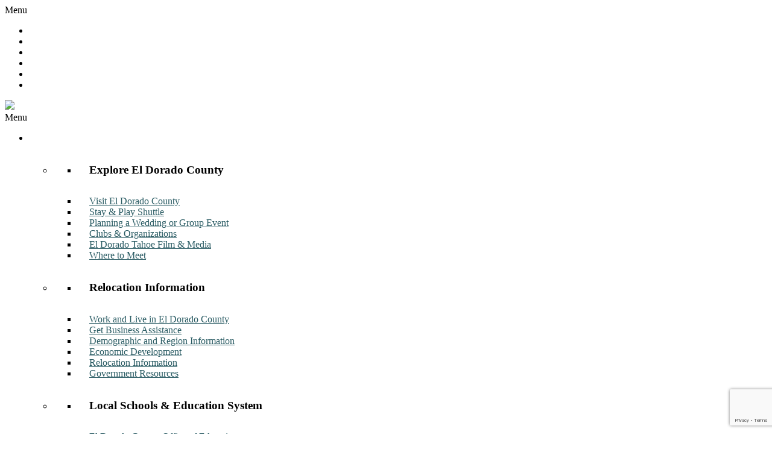

--- FILE ---
content_type: text/html; charset=utf-8
request_url: https://www.google.com/recaptcha/enterprise/anchor?ar=1&k=6Lc8QaoaAAAAACTUjepxzKfdGpfyOxGXXC-lh6bm&co=aHR0cHM6Ly9idXNpbmVzcy5lbGRvcmFkb2NvdW50eS5vcmc6NDQz&hl=en&v=7gg7H51Q-naNfhmCP3_R47ho&size=invisible&anchor-ms=20000&execute-ms=30000&cb=d4nu5pwwazn4
body_size: 48313
content:
<!DOCTYPE HTML><html dir="ltr" lang="en"><head><meta http-equiv="Content-Type" content="text/html; charset=UTF-8">
<meta http-equiv="X-UA-Compatible" content="IE=edge">
<title>reCAPTCHA</title>
<style type="text/css">
/* cyrillic-ext */
@font-face {
  font-family: 'Roboto';
  font-style: normal;
  font-weight: 400;
  font-stretch: 100%;
  src: url(//fonts.gstatic.com/s/roboto/v48/KFO7CnqEu92Fr1ME7kSn66aGLdTylUAMa3GUBHMdazTgWw.woff2) format('woff2');
  unicode-range: U+0460-052F, U+1C80-1C8A, U+20B4, U+2DE0-2DFF, U+A640-A69F, U+FE2E-FE2F;
}
/* cyrillic */
@font-face {
  font-family: 'Roboto';
  font-style: normal;
  font-weight: 400;
  font-stretch: 100%;
  src: url(//fonts.gstatic.com/s/roboto/v48/KFO7CnqEu92Fr1ME7kSn66aGLdTylUAMa3iUBHMdazTgWw.woff2) format('woff2');
  unicode-range: U+0301, U+0400-045F, U+0490-0491, U+04B0-04B1, U+2116;
}
/* greek-ext */
@font-face {
  font-family: 'Roboto';
  font-style: normal;
  font-weight: 400;
  font-stretch: 100%;
  src: url(//fonts.gstatic.com/s/roboto/v48/KFO7CnqEu92Fr1ME7kSn66aGLdTylUAMa3CUBHMdazTgWw.woff2) format('woff2');
  unicode-range: U+1F00-1FFF;
}
/* greek */
@font-face {
  font-family: 'Roboto';
  font-style: normal;
  font-weight: 400;
  font-stretch: 100%;
  src: url(//fonts.gstatic.com/s/roboto/v48/KFO7CnqEu92Fr1ME7kSn66aGLdTylUAMa3-UBHMdazTgWw.woff2) format('woff2');
  unicode-range: U+0370-0377, U+037A-037F, U+0384-038A, U+038C, U+038E-03A1, U+03A3-03FF;
}
/* math */
@font-face {
  font-family: 'Roboto';
  font-style: normal;
  font-weight: 400;
  font-stretch: 100%;
  src: url(//fonts.gstatic.com/s/roboto/v48/KFO7CnqEu92Fr1ME7kSn66aGLdTylUAMawCUBHMdazTgWw.woff2) format('woff2');
  unicode-range: U+0302-0303, U+0305, U+0307-0308, U+0310, U+0312, U+0315, U+031A, U+0326-0327, U+032C, U+032F-0330, U+0332-0333, U+0338, U+033A, U+0346, U+034D, U+0391-03A1, U+03A3-03A9, U+03B1-03C9, U+03D1, U+03D5-03D6, U+03F0-03F1, U+03F4-03F5, U+2016-2017, U+2034-2038, U+203C, U+2040, U+2043, U+2047, U+2050, U+2057, U+205F, U+2070-2071, U+2074-208E, U+2090-209C, U+20D0-20DC, U+20E1, U+20E5-20EF, U+2100-2112, U+2114-2115, U+2117-2121, U+2123-214F, U+2190, U+2192, U+2194-21AE, U+21B0-21E5, U+21F1-21F2, U+21F4-2211, U+2213-2214, U+2216-22FF, U+2308-230B, U+2310, U+2319, U+231C-2321, U+2336-237A, U+237C, U+2395, U+239B-23B7, U+23D0, U+23DC-23E1, U+2474-2475, U+25AF, U+25B3, U+25B7, U+25BD, U+25C1, U+25CA, U+25CC, U+25FB, U+266D-266F, U+27C0-27FF, U+2900-2AFF, U+2B0E-2B11, U+2B30-2B4C, U+2BFE, U+3030, U+FF5B, U+FF5D, U+1D400-1D7FF, U+1EE00-1EEFF;
}
/* symbols */
@font-face {
  font-family: 'Roboto';
  font-style: normal;
  font-weight: 400;
  font-stretch: 100%;
  src: url(//fonts.gstatic.com/s/roboto/v48/KFO7CnqEu92Fr1ME7kSn66aGLdTylUAMaxKUBHMdazTgWw.woff2) format('woff2');
  unicode-range: U+0001-000C, U+000E-001F, U+007F-009F, U+20DD-20E0, U+20E2-20E4, U+2150-218F, U+2190, U+2192, U+2194-2199, U+21AF, U+21E6-21F0, U+21F3, U+2218-2219, U+2299, U+22C4-22C6, U+2300-243F, U+2440-244A, U+2460-24FF, U+25A0-27BF, U+2800-28FF, U+2921-2922, U+2981, U+29BF, U+29EB, U+2B00-2BFF, U+4DC0-4DFF, U+FFF9-FFFB, U+10140-1018E, U+10190-1019C, U+101A0, U+101D0-101FD, U+102E0-102FB, U+10E60-10E7E, U+1D2C0-1D2D3, U+1D2E0-1D37F, U+1F000-1F0FF, U+1F100-1F1AD, U+1F1E6-1F1FF, U+1F30D-1F30F, U+1F315, U+1F31C, U+1F31E, U+1F320-1F32C, U+1F336, U+1F378, U+1F37D, U+1F382, U+1F393-1F39F, U+1F3A7-1F3A8, U+1F3AC-1F3AF, U+1F3C2, U+1F3C4-1F3C6, U+1F3CA-1F3CE, U+1F3D4-1F3E0, U+1F3ED, U+1F3F1-1F3F3, U+1F3F5-1F3F7, U+1F408, U+1F415, U+1F41F, U+1F426, U+1F43F, U+1F441-1F442, U+1F444, U+1F446-1F449, U+1F44C-1F44E, U+1F453, U+1F46A, U+1F47D, U+1F4A3, U+1F4B0, U+1F4B3, U+1F4B9, U+1F4BB, U+1F4BF, U+1F4C8-1F4CB, U+1F4D6, U+1F4DA, U+1F4DF, U+1F4E3-1F4E6, U+1F4EA-1F4ED, U+1F4F7, U+1F4F9-1F4FB, U+1F4FD-1F4FE, U+1F503, U+1F507-1F50B, U+1F50D, U+1F512-1F513, U+1F53E-1F54A, U+1F54F-1F5FA, U+1F610, U+1F650-1F67F, U+1F687, U+1F68D, U+1F691, U+1F694, U+1F698, U+1F6AD, U+1F6B2, U+1F6B9-1F6BA, U+1F6BC, U+1F6C6-1F6CF, U+1F6D3-1F6D7, U+1F6E0-1F6EA, U+1F6F0-1F6F3, U+1F6F7-1F6FC, U+1F700-1F7FF, U+1F800-1F80B, U+1F810-1F847, U+1F850-1F859, U+1F860-1F887, U+1F890-1F8AD, U+1F8B0-1F8BB, U+1F8C0-1F8C1, U+1F900-1F90B, U+1F93B, U+1F946, U+1F984, U+1F996, U+1F9E9, U+1FA00-1FA6F, U+1FA70-1FA7C, U+1FA80-1FA89, U+1FA8F-1FAC6, U+1FACE-1FADC, U+1FADF-1FAE9, U+1FAF0-1FAF8, U+1FB00-1FBFF;
}
/* vietnamese */
@font-face {
  font-family: 'Roboto';
  font-style: normal;
  font-weight: 400;
  font-stretch: 100%;
  src: url(//fonts.gstatic.com/s/roboto/v48/KFO7CnqEu92Fr1ME7kSn66aGLdTylUAMa3OUBHMdazTgWw.woff2) format('woff2');
  unicode-range: U+0102-0103, U+0110-0111, U+0128-0129, U+0168-0169, U+01A0-01A1, U+01AF-01B0, U+0300-0301, U+0303-0304, U+0308-0309, U+0323, U+0329, U+1EA0-1EF9, U+20AB;
}
/* latin-ext */
@font-face {
  font-family: 'Roboto';
  font-style: normal;
  font-weight: 400;
  font-stretch: 100%;
  src: url(//fonts.gstatic.com/s/roboto/v48/KFO7CnqEu92Fr1ME7kSn66aGLdTylUAMa3KUBHMdazTgWw.woff2) format('woff2');
  unicode-range: U+0100-02BA, U+02BD-02C5, U+02C7-02CC, U+02CE-02D7, U+02DD-02FF, U+0304, U+0308, U+0329, U+1D00-1DBF, U+1E00-1E9F, U+1EF2-1EFF, U+2020, U+20A0-20AB, U+20AD-20C0, U+2113, U+2C60-2C7F, U+A720-A7FF;
}
/* latin */
@font-face {
  font-family: 'Roboto';
  font-style: normal;
  font-weight: 400;
  font-stretch: 100%;
  src: url(//fonts.gstatic.com/s/roboto/v48/KFO7CnqEu92Fr1ME7kSn66aGLdTylUAMa3yUBHMdazQ.woff2) format('woff2');
  unicode-range: U+0000-00FF, U+0131, U+0152-0153, U+02BB-02BC, U+02C6, U+02DA, U+02DC, U+0304, U+0308, U+0329, U+2000-206F, U+20AC, U+2122, U+2191, U+2193, U+2212, U+2215, U+FEFF, U+FFFD;
}
/* cyrillic-ext */
@font-face {
  font-family: 'Roboto';
  font-style: normal;
  font-weight: 500;
  font-stretch: 100%;
  src: url(//fonts.gstatic.com/s/roboto/v48/KFO7CnqEu92Fr1ME7kSn66aGLdTylUAMa3GUBHMdazTgWw.woff2) format('woff2');
  unicode-range: U+0460-052F, U+1C80-1C8A, U+20B4, U+2DE0-2DFF, U+A640-A69F, U+FE2E-FE2F;
}
/* cyrillic */
@font-face {
  font-family: 'Roboto';
  font-style: normal;
  font-weight: 500;
  font-stretch: 100%;
  src: url(//fonts.gstatic.com/s/roboto/v48/KFO7CnqEu92Fr1ME7kSn66aGLdTylUAMa3iUBHMdazTgWw.woff2) format('woff2');
  unicode-range: U+0301, U+0400-045F, U+0490-0491, U+04B0-04B1, U+2116;
}
/* greek-ext */
@font-face {
  font-family: 'Roboto';
  font-style: normal;
  font-weight: 500;
  font-stretch: 100%;
  src: url(//fonts.gstatic.com/s/roboto/v48/KFO7CnqEu92Fr1ME7kSn66aGLdTylUAMa3CUBHMdazTgWw.woff2) format('woff2');
  unicode-range: U+1F00-1FFF;
}
/* greek */
@font-face {
  font-family: 'Roboto';
  font-style: normal;
  font-weight: 500;
  font-stretch: 100%;
  src: url(//fonts.gstatic.com/s/roboto/v48/KFO7CnqEu92Fr1ME7kSn66aGLdTylUAMa3-UBHMdazTgWw.woff2) format('woff2');
  unicode-range: U+0370-0377, U+037A-037F, U+0384-038A, U+038C, U+038E-03A1, U+03A3-03FF;
}
/* math */
@font-face {
  font-family: 'Roboto';
  font-style: normal;
  font-weight: 500;
  font-stretch: 100%;
  src: url(//fonts.gstatic.com/s/roboto/v48/KFO7CnqEu92Fr1ME7kSn66aGLdTylUAMawCUBHMdazTgWw.woff2) format('woff2');
  unicode-range: U+0302-0303, U+0305, U+0307-0308, U+0310, U+0312, U+0315, U+031A, U+0326-0327, U+032C, U+032F-0330, U+0332-0333, U+0338, U+033A, U+0346, U+034D, U+0391-03A1, U+03A3-03A9, U+03B1-03C9, U+03D1, U+03D5-03D6, U+03F0-03F1, U+03F4-03F5, U+2016-2017, U+2034-2038, U+203C, U+2040, U+2043, U+2047, U+2050, U+2057, U+205F, U+2070-2071, U+2074-208E, U+2090-209C, U+20D0-20DC, U+20E1, U+20E5-20EF, U+2100-2112, U+2114-2115, U+2117-2121, U+2123-214F, U+2190, U+2192, U+2194-21AE, U+21B0-21E5, U+21F1-21F2, U+21F4-2211, U+2213-2214, U+2216-22FF, U+2308-230B, U+2310, U+2319, U+231C-2321, U+2336-237A, U+237C, U+2395, U+239B-23B7, U+23D0, U+23DC-23E1, U+2474-2475, U+25AF, U+25B3, U+25B7, U+25BD, U+25C1, U+25CA, U+25CC, U+25FB, U+266D-266F, U+27C0-27FF, U+2900-2AFF, U+2B0E-2B11, U+2B30-2B4C, U+2BFE, U+3030, U+FF5B, U+FF5D, U+1D400-1D7FF, U+1EE00-1EEFF;
}
/* symbols */
@font-face {
  font-family: 'Roboto';
  font-style: normal;
  font-weight: 500;
  font-stretch: 100%;
  src: url(//fonts.gstatic.com/s/roboto/v48/KFO7CnqEu92Fr1ME7kSn66aGLdTylUAMaxKUBHMdazTgWw.woff2) format('woff2');
  unicode-range: U+0001-000C, U+000E-001F, U+007F-009F, U+20DD-20E0, U+20E2-20E4, U+2150-218F, U+2190, U+2192, U+2194-2199, U+21AF, U+21E6-21F0, U+21F3, U+2218-2219, U+2299, U+22C4-22C6, U+2300-243F, U+2440-244A, U+2460-24FF, U+25A0-27BF, U+2800-28FF, U+2921-2922, U+2981, U+29BF, U+29EB, U+2B00-2BFF, U+4DC0-4DFF, U+FFF9-FFFB, U+10140-1018E, U+10190-1019C, U+101A0, U+101D0-101FD, U+102E0-102FB, U+10E60-10E7E, U+1D2C0-1D2D3, U+1D2E0-1D37F, U+1F000-1F0FF, U+1F100-1F1AD, U+1F1E6-1F1FF, U+1F30D-1F30F, U+1F315, U+1F31C, U+1F31E, U+1F320-1F32C, U+1F336, U+1F378, U+1F37D, U+1F382, U+1F393-1F39F, U+1F3A7-1F3A8, U+1F3AC-1F3AF, U+1F3C2, U+1F3C4-1F3C6, U+1F3CA-1F3CE, U+1F3D4-1F3E0, U+1F3ED, U+1F3F1-1F3F3, U+1F3F5-1F3F7, U+1F408, U+1F415, U+1F41F, U+1F426, U+1F43F, U+1F441-1F442, U+1F444, U+1F446-1F449, U+1F44C-1F44E, U+1F453, U+1F46A, U+1F47D, U+1F4A3, U+1F4B0, U+1F4B3, U+1F4B9, U+1F4BB, U+1F4BF, U+1F4C8-1F4CB, U+1F4D6, U+1F4DA, U+1F4DF, U+1F4E3-1F4E6, U+1F4EA-1F4ED, U+1F4F7, U+1F4F9-1F4FB, U+1F4FD-1F4FE, U+1F503, U+1F507-1F50B, U+1F50D, U+1F512-1F513, U+1F53E-1F54A, U+1F54F-1F5FA, U+1F610, U+1F650-1F67F, U+1F687, U+1F68D, U+1F691, U+1F694, U+1F698, U+1F6AD, U+1F6B2, U+1F6B9-1F6BA, U+1F6BC, U+1F6C6-1F6CF, U+1F6D3-1F6D7, U+1F6E0-1F6EA, U+1F6F0-1F6F3, U+1F6F7-1F6FC, U+1F700-1F7FF, U+1F800-1F80B, U+1F810-1F847, U+1F850-1F859, U+1F860-1F887, U+1F890-1F8AD, U+1F8B0-1F8BB, U+1F8C0-1F8C1, U+1F900-1F90B, U+1F93B, U+1F946, U+1F984, U+1F996, U+1F9E9, U+1FA00-1FA6F, U+1FA70-1FA7C, U+1FA80-1FA89, U+1FA8F-1FAC6, U+1FACE-1FADC, U+1FADF-1FAE9, U+1FAF0-1FAF8, U+1FB00-1FBFF;
}
/* vietnamese */
@font-face {
  font-family: 'Roboto';
  font-style: normal;
  font-weight: 500;
  font-stretch: 100%;
  src: url(//fonts.gstatic.com/s/roboto/v48/KFO7CnqEu92Fr1ME7kSn66aGLdTylUAMa3OUBHMdazTgWw.woff2) format('woff2');
  unicode-range: U+0102-0103, U+0110-0111, U+0128-0129, U+0168-0169, U+01A0-01A1, U+01AF-01B0, U+0300-0301, U+0303-0304, U+0308-0309, U+0323, U+0329, U+1EA0-1EF9, U+20AB;
}
/* latin-ext */
@font-face {
  font-family: 'Roboto';
  font-style: normal;
  font-weight: 500;
  font-stretch: 100%;
  src: url(//fonts.gstatic.com/s/roboto/v48/KFO7CnqEu92Fr1ME7kSn66aGLdTylUAMa3KUBHMdazTgWw.woff2) format('woff2');
  unicode-range: U+0100-02BA, U+02BD-02C5, U+02C7-02CC, U+02CE-02D7, U+02DD-02FF, U+0304, U+0308, U+0329, U+1D00-1DBF, U+1E00-1E9F, U+1EF2-1EFF, U+2020, U+20A0-20AB, U+20AD-20C0, U+2113, U+2C60-2C7F, U+A720-A7FF;
}
/* latin */
@font-face {
  font-family: 'Roboto';
  font-style: normal;
  font-weight: 500;
  font-stretch: 100%;
  src: url(//fonts.gstatic.com/s/roboto/v48/KFO7CnqEu92Fr1ME7kSn66aGLdTylUAMa3yUBHMdazQ.woff2) format('woff2');
  unicode-range: U+0000-00FF, U+0131, U+0152-0153, U+02BB-02BC, U+02C6, U+02DA, U+02DC, U+0304, U+0308, U+0329, U+2000-206F, U+20AC, U+2122, U+2191, U+2193, U+2212, U+2215, U+FEFF, U+FFFD;
}
/* cyrillic-ext */
@font-face {
  font-family: 'Roboto';
  font-style: normal;
  font-weight: 900;
  font-stretch: 100%;
  src: url(//fonts.gstatic.com/s/roboto/v48/KFO7CnqEu92Fr1ME7kSn66aGLdTylUAMa3GUBHMdazTgWw.woff2) format('woff2');
  unicode-range: U+0460-052F, U+1C80-1C8A, U+20B4, U+2DE0-2DFF, U+A640-A69F, U+FE2E-FE2F;
}
/* cyrillic */
@font-face {
  font-family: 'Roboto';
  font-style: normal;
  font-weight: 900;
  font-stretch: 100%;
  src: url(//fonts.gstatic.com/s/roboto/v48/KFO7CnqEu92Fr1ME7kSn66aGLdTylUAMa3iUBHMdazTgWw.woff2) format('woff2');
  unicode-range: U+0301, U+0400-045F, U+0490-0491, U+04B0-04B1, U+2116;
}
/* greek-ext */
@font-face {
  font-family: 'Roboto';
  font-style: normal;
  font-weight: 900;
  font-stretch: 100%;
  src: url(//fonts.gstatic.com/s/roboto/v48/KFO7CnqEu92Fr1ME7kSn66aGLdTylUAMa3CUBHMdazTgWw.woff2) format('woff2');
  unicode-range: U+1F00-1FFF;
}
/* greek */
@font-face {
  font-family: 'Roboto';
  font-style: normal;
  font-weight: 900;
  font-stretch: 100%;
  src: url(//fonts.gstatic.com/s/roboto/v48/KFO7CnqEu92Fr1ME7kSn66aGLdTylUAMa3-UBHMdazTgWw.woff2) format('woff2');
  unicode-range: U+0370-0377, U+037A-037F, U+0384-038A, U+038C, U+038E-03A1, U+03A3-03FF;
}
/* math */
@font-face {
  font-family: 'Roboto';
  font-style: normal;
  font-weight: 900;
  font-stretch: 100%;
  src: url(//fonts.gstatic.com/s/roboto/v48/KFO7CnqEu92Fr1ME7kSn66aGLdTylUAMawCUBHMdazTgWw.woff2) format('woff2');
  unicode-range: U+0302-0303, U+0305, U+0307-0308, U+0310, U+0312, U+0315, U+031A, U+0326-0327, U+032C, U+032F-0330, U+0332-0333, U+0338, U+033A, U+0346, U+034D, U+0391-03A1, U+03A3-03A9, U+03B1-03C9, U+03D1, U+03D5-03D6, U+03F0-03F1, U+03F4-03F5, U+2016-2017, U+2034-2038, U+203C, U+2040, U+2043, U+2047, U+2050, U+2057, U+205F, U+2070-2071, U+2074-208E, U+2090-209C, U+20D0-20DC, U+20E1, U+20E5-20EF, U+2100-2112, U+2114-2115, U+2117-2121, U+2123-214F, U+2190, U+2192, U+2194-21AE, U+21B0-21E5, U+21F1-21F2, U+21F4-2211, U+2213-2214, U+2216-22FF, U+2308-230B, U+2310, U+2319, U+231C-2321, U+2336-237A, U+237C, U+2395, U+239B-23B7, U+23D0, U+23DC-23E1, U+2474-2475, U+25AF, U+25B3, U+25B7, U+25BD, U+25C1, U+25CA, U+25CC, U+25FB, U+266D-266F, U+27C0-27FF, U+2900-2AFF, U+2B0E-2B11, U+2B30-2B4C, U+2BFE, U+3030, U+FF5B, U+FF5D, U+1D400-1D7FF, U+1EE00-1EEFF;
}
/* symbols */
@font-face {
  font-family: 'Roboto';
  font-style: normal;
  font-weight: 900;
  font-stretch: 100%;
  src: url(//fonts.gstatic.com/s/roboto/v48/KFO7CnqEu92Fr1ME7kSn66aGLdTylUAMaxKUBHMdazTgWw.woff2) format('woff2');
  unicode-range: U+0001-000C, U+000E-001F, U+007F-009F, U+20DD-20E0, U+20E2-20E4, U+2150-218F, U+2190, U+2192, U+2194-2199, U+21AF, U+21E6-21F0, U+21F3, U+2218-2219, U+2299, U+22C4-22C6, U+2300-243F, U+2440-244A, U+2460-24FF, U+25A0-27BF, U+2800-28FF, U+2921-2922, U+2981, U+29BF, U+29EB, U+2B00-2BFF, U+4DC0-4DFF, U+FFF9-FFFB, U+10140-1018E, U+10190-1019C, U+101A0, U+101D0-101FD, U+102E0-102FB, U+10E60-10E7E, U+1D2C0-1D2D3, U+1D2E0-1D37F, U+1F000-1F0FF, U+1F100-1F1AD, U+1F1E6-1F1FF, U+1F30D-1F30F, U+1F315, U+1F31C, U+1F31E, U+1F320-1F32C, U+1F336, U+1F378, U+1F37D, U+1F382, U+1F393-1F39F, U+1F3A7-1F3A8, U+1F3AC-1F3AF, U+1F3C2, U+1F3C4-1F3C6, U+1F3CA-1F3CE, U+1F3D4-1F3E0, U+1F3ED, U+1F3F1-1F3F3, U+1F3F5-1F3F7, U+1F408, U+1F415, U+1F41F, U+1F426, U+1F43F, U+1F441-1F442, U+1F444, U+1F446-1F449, U+1F44C-1F44E, U+1F453, U+1F46A, U+1F47D, U+1F4A3, U+1F4B0, U+1F4B3, U+1F4B9, U+1F4BB, U+1F4BF, U+1F4C8-1F4CB, U+1F4D6, U+1F4DA, U+1F4DF, U+1F4E3-1F4E6, U+1F4EA-1F4ED, U+1F4F7, U+1F4F9-1F4FB, U+1F4FD-1F4FE, U+1F503, U+1F507-1F50B, U+1F50D, U+1F512-1F513, U+1F53E-1F54A, U+1F54F-1F5FA, U+1F610, U+1F650-1F67F, U+1F687, U+1F68D, U+1F691, U+1F694, U+1F698, U+1F6AD, U+1F6B2, U+1F6B9-1F6BA, U+1F6BC, U+1F6C6-1F6CF, U+1F6D3-1F6D7, U+1F6E0-1F6EA, U+1F6F0-1F6F3, U+1F6F7-1F6FC, U+1F700-1F7FF, U+1F800-1F80B, U+1F810-1F847, U+1F850-1F859, U+1F860-1F887, U+1F890-1F8AD, U+1F8B0-1F8BB, U+1F8C0-1F8C1, U+1F900-1F90B, U+1F93B, U+1F946, U+1F984, U+1F996, U+1F9E9, U+1FA00-1FA6F, U+1FA70-1FA7C, U+1FA80-1FA89, U+1FA8F-1FAC6, U+1FACE-1FADC, U+1FADF-1FAE9, U+1FAF0-1FAF8, U+1FB00-1FBFF;
}
/* vietnamese */
@font-face {
  font-family: 'Roboto';
  font-style: normal;
  font-weight: 900;
  font-stretch: 100%;
  src: url(//fonts.gstatic.com/s/roboto/v48/KFO7CnqEu92Fr1ME7kSn66aGLdTylUAMa3OUBHMdazTgWw.woff2) format('woff2');
  unicode-range: U+0102-0103, U+0110-0111, U+0128-0129, U+0168-0169, U+01A0-01A1, U+01AF-01B0, U+0300-0301, U+0303-0304, U+0308-0309, U+0323, U+0329, U+1EA0-1EF9, U+20AB;
}
/* latin-ext */
@font-face {
  font-family: 'Roboto';
  font-style: normal;
  font-weight: 900;
  font-stretch: 100%;
  src: url(//fonts.gstatic.com/s/roboto/v48/KFO7CnqEu92Fr1ME7kSn66aGLdTylUAMa3KUBHMdazTgWw.woff2) format('woff2');
  unicode-range: U+0100-02BA, U+02BD-02C5, U+02C7-02CC, U+02CE-02D7, U+02DD-02FF, U+0304, U+0308, U+0329, U+1D00-1DBF, U+1E00-1E9F, U+1EF2-1EFF, U+2020, U+20A0-20AB, U+20AD-20C0, U+2113, U+2C60-2C7F, U+A720-A7FF;
}
/* latin */
@font-face {
  font-family: 'Roboto';
  font-style: normal;
  font-weight: 900;
  font-stretch: 100%;
  src: url(//fonts.gstatic.com/s/roboto/v48/KFO7CnqEu92Fr1ME7kSn66aGLdTylUAMa3yUBHMdazQ.woff2) format('woff2');
  unicode-range: U+0000-00FF, U+0131, U+0152-0153, U+02BB-02BC, U+02C6, U+02DA, U+02DC, U+0304, U+0308, U+0329, U+2000-206F, U+20AC, U+2122, U+2191, U+2193, U+2212, U+2215, U+FEFF, U+FFFD;
}

</style>
<link rel="stylesheet" type="text/css" href="https://www.gstatic.com/recaptcha/releases/7gg7H51Q-naNfhmCP3_R47ho/styles__ltr.css">
<script nonce="qDuwDkgnB8gJsknCh1F4gw" type="text/javascript">window['__recaptcha_api'] = 'https://www.google.com/recaptcha/enterprise/';</script>
<script type="text/javascript" src="https://www.gstatic.com/recaptcha/releases/7gg7H51Q-naNfhmCP3_R47ho/recaptcha__en.js" nonce="qDuwDkgnB8gJsknCh1F4gw">
      
    </script></head>
<body><div id="rc-anchor-alert" class="rc-anchor-alert"></div>
<input type="hidden" id="recaptcha-token" value="[base64]">
<script type="text/javascript" nonce="qDuwDkgnB8gJsknCh1F4gw">
      recaptcha.anchor.Main.init("[\x22ainput\x22,[\x22bgdata\x22,\x22\x22,\[base64]/[base64]/UltIKytdPWE6KGE8MjA0OD9SW0grK109YT4+NnwxOTI6KChhJjY0NTEyKT09NTUyOTYmJnErMTxoLmxlbmd0aCYmKGguY2hhckNvZGVBdChxKzEpJjY0NTEyKT09NTYzMjA/[base64]/MjU1OlI/[base64]/[base64]/[base64]/[base64]/[base64]/[base64]/[base64]/[base64]/[base64]/[base64]\x22,\[base64]\x22,\x22wokRYMKFZMKbc3ANw71kw5oGfEM4NsOVQTfDhRnCssO5dzbCkT/DsU4aHcO7woXCm8OXw4VNw7wfw7FKQcOgdsKIV8KuwrAAZMKTwrsBLwnCo8KtdMKbwojCt8OcPMKGCD3Con1ww5pgZD/CmiI1JMKcwq/DqlnDjD9eP8OpVl7CkjTClsOhe8OgwqbDkHk1EMONOMK5wqw0wqPDpHjDlDEnw6PDh8KUTsOrJ8O/w4hqw6VwasOWIjg+w58AJADDiMKNw5VIEcOMwoDDg05kBsO1wr3DnsOVw6TDil0cSMKfA8K8wrUyGE4Lw5MjwqrDlMKmwpAYSy3CvT3DksKIw7RPwqpSwpfClj5YCcOZfBtgw5XDkVrDkMOhw7NCwrTCtsOyLGFlesOMwrnDqMKpM8Oiw4V7w4gJw7NdOcOnw6/CnsOfw4DCtsOwwqkmHMOxP2vCmDRkwoQCw7pEI8KQNChEDBTCvMKvWR5bLVtgwqA5woLCuDfCrUZ+wqI1GcOPSsOWwrdRQ8OWEHkXwrjCosKzeMObwovDum1+DcKWw6LCucOaQCbDg8OOQMOQw6rDuMKoKMOWfsOCworDtHMfw4IkwrfDvm9NUMKBRxlqw6zCug/Cp8OXdcOsU8O/w5/ClcOvVMKnwq3DgsO3woFAQlMFwrDCvsKrw6RHYMOGecKxwr1HdMKMwr9Kw6rCssOUY8Odw7nDrsKjAnHDvh/DtcKpw5zCrcKlVH9gOsOcYsO7wqYZwoogBWEAFDpLwojCl1vCt8KnYQHDtm/[base64]/[base64]/wonDj8KPLMObw5/DiMOMw4fDunfDjzdqw49aNcKPwpHCjsKRbMKAw5fDu8OyGSYgw6/[base64]/woNfcRXCk2QNw7TDujUcwqjDj8OZwoTCoRrDssKkw6Vhw4PDt8OVw4IZw7wSwq7Dpj3CscO8FXc4b8KMNyM/IMObw4PCsMOFw6XCsMKow7XCssKXT0zDksOtwrLDkcOuFFwrw71WDz4FK8OKE8KcccKZwoVgw417Nzsmw7rDqlJ6wqcrw47Cnjccwp3DhcOgwpHDuhZxRhRKbAzCvsOkNykOwq1tVcOsw6hlXsO3GcKcw5jCvhfDj8O5w5PCnRxbwq/[base64]/[base64]/MSIvw5TDvHvDkwVEw4wSw5DCnDsWThVBwp7ChsKOd8OfUyTDl2TDi8KmwpjDsGdFUMOhbF3DiCLCmcOVwr1GYAvCt8KDZUJbGgLDksKdw55tw4bClcOlw6LCuMKswqXCpC3DhmU/MSR4w7zChsKiLnfDscK3wo08wqnCmcO2wobCjcKxw63Ch8OBw7bCvMKlUsO6VcKZwqrDnFFaw7jCsDsQU8O3MC8TP8OYw61/wrpEw63DvMOhDmhTwpkXQsOWwpl3w7zCgknCjVDCulEGwqvCvldPw4FYHVnCk3jDn8OFE8OubRQXWcK/[base64]/[base64]/DqB3Dr8KIVgttwpx/w4x/[base64]/[base64]/DsRXCoH5dw7rDmMKdNznDo07Cs8KnLjDDtTXCg8KyFcOrecKYw6vDisKmwpIPw4/[base64]/CiW7Dg0/CtBXDjUcfw4dkMcKTX37Dmz43U0cgSMKhwrfCnkFLw4LDu8Orw4nDgVRZJAZuw6HDrhnChVogJF5sRMK/wqgebMO2w4bDhxwEFMO0wqrCi8KET8OTQ8Onwq5GZcOGBwkTF8O2wqLCnsKMwqxrwocSQH7DphDDhsKOwqzDj8KkLTlZLmRFMWfDgg3CojPDiltWw5vCoF/[base64]/CqlfCnCY/IcKQW17DosKUwprCoB3DvwnCv8KvVjIawrbCkn/CoAHCkWNtIMK1G8OyHVDDkcK+woDDnMK8YTTCl2MeJsOPSMONwqxWwq/[base64]/SMK/bsK9C8OmwpLCknMTw4UGwrgjwozDqkDCvFjCtRTDrlHDtDjCnww+dW8lwrrCgUzDu8KxB20XDDLDv8K+cwPDpQPDtjvCl8Kww6bDkMK/[base64]/YsOTDMKcdsO7w4XCvcOWBR/CiMOfX8KBM8OtwpQ6w6NCwpLCt8OKw7FUwpnDl8KRwr4ewrXDrE/DpwABwoQHwrlZw7HDrzVbWMKNw4HDtMOwYHImaMK2w50lw7DChks6wpXDvsOMwoHCmMKRwqbCtcOoSsK9wqAYwoMvwoIDw4DCsABJwpDCiSTCrWzDvjV/U8Owwqt6w48LDcOiwozDncKVTGzCgy8yLRHCvMODEsKcwpvDlhfCqH8McMKQw7Vlw5J1NykawojDhsKQZ8O/cMKrwp5dwrXDoSXDosKYJmbCphHCgsOGw5dXIzTDpUVvwqQvw49sLQbDiMK1w6ltESvDg8KPdnXDlFI1wpbCuBDCkV/[base64]/Cl8KrFcObDxxhUi/DnsOewrkMwpFyE25pw67Cs3bDrcKxw4nCi8OHwqjCmMO7wowORMKJVwHCsGnDq8OYwoI8QcKgOxLCkynDisKOw5XDl8KGRRTCisKPNyzCoHNXUcOPwqnCvMKyw5ULG0pUZBDCq8KCw6IIasO+G0vCssKrd2LCgsO5w6ZWdcKGGMK1I8KAOMOMwrlAwonCnwsFwqVKwq/DnxhhwpTCsWM4wq/[base64]/w4NvYknCusKqw7LDiMOeasOIGcKGwo9Mw5UGbATDkcKkwpDCiCBLYWXDrcO/dcKVwqdlw77Ci1AbI8OUPMOoQ0zChVUYOUnDn37Dn8OXwrAbScKTVMKsw4B8O8KIAMK+w7rCo0jCp8OLw4YTOsO1RT8fNMOLw5jDpMO6w7LCjgBzwqBVw47CmEQbawJ/w7nDgSnCnExOchQVaTV9w4LDuyBRNzJVbcK2w44Yw4fClMO8T8OOwp1GHMKRH8KNVHdAw6HCpS/[base64]/[base64]/DgcOtdjsZQ8KVw6TDr8OWw7lWC38gw7hgGXzDoh3DrMOqw77ClcKBbcO+QhPDkloHwrQfwrd7wonDkWfDmMOvPm3DoWDDgsOjwpTDpBDCkVzChsOvw7xmbTXCnFUewo51w4p8w6ViK8OuDwIIw7TCpcKAw6/CkXjCjULCkDrCknzCmRJlVcOmA0QIBcKTwqfDtwEQw4HCiijDo8KuOMKbdwbDj8K+w4PDpBbCjQF9wo/[base64]/[base64]/DhsKvw5TDsFzCqcKgdcKUw7TDhsKaCMKTPMOSfhLCoMKJc3zDvMKvMsOBNW3Cg8KjNMOxwpIOAsKhw7XCgS5swq8/[base64]/w4zChMKbPsO1SsK2HMO6L0AGw4fCp8KzKgbCjHjDo8KAUnMCcD8ZAhnCp8OLOMOGwoQKE8K8wp1jGWPCjBrCrGnCmkfCs8O0cC7DvcOHLMKKw6IgGsKYIxPClsOUODwZWcKiO3JTw4loa8K/TC7CkMOawq7CnCVHc8K9fBc1wocVw5HDk8KFOsKIDsKIw65GwpjCk8K+w73DmSZFBsO1wqpmwo7Dq0chw4jDmzrCrMK0woA/wrLDvgnDqRlQw5lyE8KAw4PCjlHDvMK7wqjCs8O7w5sVB8OuwqkiGcKZDcKvRMKkwrrDqgpOw65WQG8kEWgVZB/DpMK9AyjDr8O6ZMOOw6DCrybDlsOkcDp/D8K4QjVLfMOHMDPDhw8bAMOlw5DCt8OpbFfDpDnCoMOZwpnDnsKMfsKuwpbCrwDCoMKHw6hYwoYmPSXDnz0xwot8w5FiLFpWwpzCrsKlU8OqUk3Cnm0rwoPCqcOnw7/[base64]/DpQjCtMKOI8KMP8KcHcKORUPCjk5Cw7TCskosHmEmLkbDo1jCsAHCg8K6ZmBAwpFcwroEw5nDiMKfUBgXw6jCpcKTw6HDgsKRwrHCjsOiZ0bCtQc8MMKZwpvDgE8pwpp/bzbCjR0xwqXCocKQS0rCgMO8XMKDw5zDtxdLOMOawqDDugpMFsKJw7kEw6cTw7bDv1vCtDY5D8KHw6Mnw606w4gxY8OoDy3DmMK3w5IPa8KDX8KmB23DjsKcIT8lwr4/w5DCvsOOWynCtsOCQ8OtRcO5bcOudMKSNsOHwrHCtgVfwoxFesO1PcKJw6BZwoxjfcOzQsO+dcOoDcKOw4oPGEHCkXPDisOlwqDDisOrUsKnw77Ct8Ksw79/[base64]/FHrDmFHCoH0pMB3DvyzCkMK9wqbCqcKjw5ggdcOMYsOnw6zDsyjCmlTCg0zDhxnDpCTCicOYw5VYwqZlw4FLZjvCrMOCwo7DucKjwrvCj33Dg8KWw49DJDAJwpU/w6M3WB/[base64]/[base64]/Dll1jFhzCjVHCryE1Qywlwowuw6PDjcOUwqsfW8KyM2lIPsOMNMKvccK7wqJIw5NRS8OzHl9zwrHCkcOaw5vDmhVUfU3CkRhzAsKWMknCoFfDrGfCucKSdcOKw7/CnMOWQcOPZErCrsOqw6Viwr8OYsKiw5nDgzPCqMKBQC9Owqg9wrDCkljDkgPCuz0jw7lJHz/CgcOgw77DiMKrVMOUwprCmCbDihpUexjCggU2L2p9woDCk8O8BcK4w5ICw4/DnyXCgMKFQUzCm8Ojw5PChxkLwotmwqnCoH7Dl8O2wq0AwronNQLDkgfCtsKAwq8QwoPCmcODwo7CrsKHTCQ+woLDmjpMJmXCj8KdEsK8FsKrwqBKaMKHOMK1wocBLBRVAQ9kwoDDhyLCvVAsUMO5cDfClsKOHm/DtcKLGsOvw5diEUDCnBwsTzbDpEBVwo98wrvDinBIw6gYOcK9elUvE8Ojw5AUwq58BRNSJMOow4oTZMOjcsOLVcOKZj/ClsO7w65cw5jCjsOGwr/DscOxFwLDs8OvccKiC8KPGSHDoyLDssK9w47CsMO2w7U8wqDDpsKBw4LCvcO7A0VQFcKpwq9Ww43Cj1BRVEXCrmInSsOYw4bDlsOEw7ATWMK4GsOlbMK+w4TDsAgWNMOSw5bDkHjDnMOPYj0gwrrDtBsvGMKwIkDCsMKdw4o1wpYXwqLDhwB9w73Dv8Oxw5/DnENEwqrDpMOOLl1EwrbCnsKVYcKawpJMfk5gw4cvwr7Dk34bwojCgiZuez3DlyLChjzCn8KmB8OzwpEaXA7CsDfDoyrCvRnDpHs4wotIwqEXw77CgDvDtirCtsO9RELCgmjDlcKXL8KbZl9VFFPDoHQzwoPCrcK7w77CicO7wrrDqCDCtG/DjkDDlDjDk8KtesK3wrwTwpp3XFpzwpXCqG93w6gzNAZiw5BkIMKKCBPCrl5RwpAtZcK9GcKiwpE3w5rDi8KuUMOPKcO4I3cnw7HDk8KIGVpAAsKvwqwywrzCuy/DqmbDj8K3wqYrUEMgXHIGwqhZw60mw7UVw79SLj01Pm7Dmjw8woVGwr9sw6HCpsOow6rDpQjCqsK/FQzDhB3Ds8Kowq47wqIpRz7CpsK7PwJ8RHNuF2PDoENpw6LDucOWJsO8fcK/XCoNwpk6wpPDhcO5wrMJCMOtw4laUcOwwowBw6cMfW0lw4HDk8OcwrPDo8KIRsOdw68PwrHDmMO4wphLwqIhw7XDiVhJMB7CkcKVAsKjw50bFcOIRMKNPTvCm8OqbkkswqbCusKVS8KbD13CmBnCjMKZa8K0QcOSZsOTw41UwrfDkxJow5QkDMOyw5/DhsO3Rgsyw4jCjMO6ccKSLBo5wpt3e8OBwpR5H8KjLsO1w6M6w4zCkVUpC8KOPMKCFEvDmcOSWsO1w5HCrBYZI39dIUUoGgUow4/DvRxSQMOjw7DDk8O4w63DrcOdZMOiwpnCt8OfwoPDqiokKsObaSbClsOhw6gTwr/[base64]/[base64]/[base64]/DtsKkw4ICScK8ccO/w55WwoLDr3/CkMK7w6vCnljCvlt8bjrDt8K/wo09wpPCnRvCh8OTU8OUDsKGw6HCssOQw4ZiwrTChBjCjsOpw5bCombCuMOmCMK7S8OcbBLDt8KGQMKBZWpwwocdw4vDoHzCicO4w59Nwr8qXHB1w7rDr8O1w6HDssOawp/Dj8Kmw6M6wpxoAsKOQMOrw5LCssK7wqbDk8KLwo4uw5PDvjVcRU02UsOKw4g2w4LCkCzDu0DDj8KHwpbDgTjCj8Orwr0Hw6/DsG7Dhj04wrp5B8KlbcK9XFbDjMKCw6ISA8KpexQWQsKjwppUw7nCvHbDlMOKw5gKK14jw6giD1EVw6kKT8OtfH7DgsKtWW/[base64]/[base64]/DsBPCvh44CkTDrQ/Cqyk/w5E5w6ANRE3CuMOQw67CuMKKw7UHw4/[base64]/Cr8KwcsOfOsOfw6ULcsKvwplrK8O9wpE2bVgqLlQsTE4CScOxNV/CkFHCjwZNw5FhwqnDl8KtCk9uw5IbeMOswoHCicKEwqjCl8O5w4TCjsKpBMOpw7o9wo3ChxfDjsK7XMOIA8OTUBvChWdkw5MpXsOiwofDp01XwoUZWcKTChTDl8O7w4RRwoHCu28Yw4bCulliw6bDhTsHwqEGw6J8CErCk8O+BsOKw48Iwo/[base64]/DjXLCiMO9w7t0wqnDksK6woYgw7sqw6LCkgHDtcKKcFHCn0LDq0NNw5DDgsK/wrg+V8KYwpPDm3USw5HCgMKkwqcKw4PCim1EMsOte3vDj8KHPsKIw55jw4luGFPDh8OfEBDCrHgXwrEwUsOJw73DvT7Ci8KjwrF8w4bDmysZwp4/w7XDkQHDol/Dj8Orw4PCniXDtsKLwoXCqcOlwqY0w67CridNVWpqw7lLPcKCSsK6LsOrwrh/dw3CliDDhTfDtMOWIl3DkMOnw7rCgxlFw6XCj8OyRS3CsCAVc8KGVlzDvm4wDXFgK8O5AkYGX1fDr2jDsxnCu8OcwqDDvMOoX8KdLlvDtcO2fBJVG8OHw7t3BETDlntDLsKzw7nCjsOpRMOWwoXCn0rDtMOww4QRwonDoA/DsMO5w5NbwpQOwobCm8KKHcKKw6hywqnDiljDgxJ9w5HDggDCuS/[base64]/[base64]/[base64]/CtwPCiWhdwpDDrMKTW18jNMOSw5bCsG3CmXNfwpTDgDAgfMKWXkzCoSnCuMKkA8OgIh/DhcOpWsKdH8KDwoPDshovWifDr0hqwpBFwr/CsMOXYsKgP8KrHcOow7XDv8O/wpxXw60rw43CuWjCjzgGS3hkw5gyw6/ClBB/CmM3ZhdkwrNoWntTCsOpwqbCqxvCugkjFsO7w6daw5sFwqfDvMOYwpYTMTTDocKYDFrCvX8Vw4Jyw6rCmcKCdcKUwrV/w7/CoRlLO8OcwpvDrlvDoUfDgsKMw58QwrxmNEJywobDqMK6w6TCiR1uw5/Dk8KVwqhcQUdtw63DqhvCuyV2w6TDml7CkTddw6rDgALClD8Ww6vCoXXDv8ODL8O/csKnwrHDoDPDocOJOsO2dnR3wpjDmkLCocKCwpLDtsKNecONwqXDrVlBF8K7w6HDhcKPF8O5w5zCqcO9M8KlwptYw5hXQjgDXcO7FMKfwopvwp0YwrZkQ0UWJnzDqDXDl8KJwrITw4cNwqDDpl95AE/CkxgBHcOJC3NoR8KOEcKLwr7CvcOFwqPDnE8McMOTwqjDgcK9ZwXChScUw4TDm8OnGMKEC1Qhw4bCvAAUYgY/[base64]/DlsODw6sYMcOswqTCksOEwrQCJko0GsKQw4htacK3BBDCoGTDnUcZW8OTw6zDpXAzQ2kcwqfDtE00wrHCmVUJbSZeLMODdiR3w4DCh0TCqMKLV8Knw63Cn0howoBcJSoPf3/[base64]/Cv8KXD1t0ai0GwqcWZ1w+wr1sBsK2I0FpfRTCr8Knw7zDhsKQwq1Hw4JcwrgmZU7DiCXCgMKffGF6woBCAsOOSsKHw7EhKsKew5c3w6tSKX8ew5c/w6kIcMO0FUPCim7Cvztcwr/[base64]/Cq1LDozUZwpJYGS3ChsKxB0/[base64]/CrkzCrcO4LMOiwrtAdVp5ZBPDoRlkw7XDviwjU8OtwovCosOhUD4/wpUlwoTDni/Dg2oLwrMIQsO+AjpTw6rDpHjCvRwffUfCuzBTSMK2bcOSwo3DqHwRwqN/RMOrw7XDrsK+CcKtwrTDssO5w6gBw5kdVcOuwovDqMKfCDFnfcOdSsOtFcOGwpVXcXZZwrUcw5k1cD4yaybDrgFFJ8KAdF0sUWcvw7JzJMKdw4DCsMOMCDMNw7VnJ8K6FsOwwq8/ZHHDh2tzWcKJdD/Dk8OdDsKJwqBCK8K0w6/DrxA6w78vw5JsMcKOECjCpsOJBMKvwp3DncOMwqoUHXvDmn3CrSwlwrAmw5DCr8KkS23DuMKwMXXCmsO3SMK5VQnClwYhw799wrTDphgOEcOwFhYvwoctVsKYwo/DpkDCigbDmHDCg8OqwrnDkcKcH8Oxb0Qew7RUY2pLYsOzR13DvsOYA8Ktw4FCEgXDi2IWBU3CgsKpw44dF8KLD3MKw6QUwrdRwqZOw7rDjH7CgcKzek4QesKDJsO6VcOHOEB7wrLDvG0Mw5MldwvCisO/wp43RhZIw5c9wqDCn8KmJ8KqHSwwZUXCtsKzcMOWScOrcXENO0/DqMK4S8Okw5HDkSvDklxeYSrDuzIIPlcxw5TDsz7DiBvCsmLChMOgw4vCiMOrGcONA8OXwqBRbFVofcKDw5/CicKOa8O1BV5UHsOWw7lpw5LDsUZMw5HCqMOlwph2w6gjw7vCvTvCnF3DlUXCoMKjW8OVZy5Nw5LDhVbDokoZbkbDnynChcOSw73DncKGXnp7w5jDicKsTULClMOlw5dOw59Uc8KeLsOSBcKFwohVR8OXw7ptw5PDoHNKXG03UsOnw693bcKJXXx/aGA6D8Oza8Kmw7I5w598w5BTZcOHa8K9JcOwCFjCgA4aw7towonDq8ONeBpSfsO/wq04M2bDqH7DuQPDuyZYNxDCvAEXWsKnNcKPRlPChMKXwojCnlvDlcOiw6d5bBsMwrpQw4PDvGRxw5LCh0Alb2fDicOBaGd1w5hWw6Qaw4nDm1F7wqrDscO6FQQ6QAhQwqpfwo/CuzVuT8OUdn0iwqfCsMKVVcONOSLCtsO7K8OPwp/[base64]/w6IaJxTDi8KLISZrUsKdw78WwqQvBzAdwpMHw6UVRTjDpVAHBsOLSMOzacK5w5wCw5wSw4jCn0hQE2LDm2NMw4xNFQ5rHMK5wrDDhHQfSG3Ch3jDo8OaZsKywqPDvcOQc2MbCxEJQi/DqDbClgTClC8nw71iwpB8wpFVczwTIsOsTjAlwrdFKA/DlsKLUFLDscO5dsKZN8OfwrjCgcOhwpcAwpIQwrk8LcKxQcK3w57CtsOdw6I3H8Kow5NPwqTDmsKwMcOuw6Vwwp44cV5dLzoPwonCi8K1SMKmw5hQw4/DgsKYOMO0w5TCij3Clg7DojEcwqEtZsOHwpLDvMKpw6vDqR7CswgRB8KPVwFfw6HDgcKaTsOlw4Rdw5JpwonDl1rDhcO9EcOVEn5xwqYFw69XVVc2wrBxw57CsiQ0wpd2RMOQwrvDp8OqwpdnRcO4VSoUwo9wQcKKw4zDlQrDm2MkExREwrh6w6/DpMKiw5TDp8K4w5LDqsKgcsODwr3DuHk+MsKVT8K5wrIsw4bDuMOrTUfDr8O3NCDCnMOee8OlIyFGw4zCrALDk1TDmsOlw5TDtsKkbSNsesO3w5lkXRN1wovDs2QgbMKUw6PCscKvFXvCtTN/ZB7ClgbDsMKBwoXCrhzCrMKOw6fDtkXCiDzDixorHMOaHGxjPUvDgHtDYENfwoXDosKkU0dyTmTDscOOw5x0GCgwBTTCtMOBw57Do8K1w5XDsxDDlsODw6/[base64]/DucKgf8KoAsOGw7TDiVskw6LDr8KtNwM8w4PDoiDDk0d3wpFjwoLDuF9wEibDvR3DgRk8CiHCiFTDqgjCrw/Du1Y4AQcYJ1zCjlwdN24Qw4VkU8KbRGcPblPDk3w+wrVzW8KjV8OQeStEbcOsw4PCnWBDK8KkDcO3MsKQw7smwr5ewqnCmlA8wrVdw5LDlBHCqsOjGF7ClF4uw4rCrcKCw4VNw5Emw5o/[base64]/EsOjwqXDksKTE8K7L8O6DcOPwoXCpsKXwp4XwoHDmHxhwqRNw6M/w5oYw43CnSjDhULDhMOGwq/Dgz0/wqPCu8OmEWI8wpPCvTjDlC/Dv2HCrzJ0woNVw5ALw69yMA4zM0RUGMKvGsOtwo8uw6nCjQkwGzN9woTCr8OcasKEQGlbw7vDu8OCw5DChcOrwp12wr/DlcKyGcOnw5bCjsOsNT8ew7zDl1zCnBfDvkTCuxfDqXPCh1NYbDwew5NfwrbDjxFGwp3CosKrwr/[base64]/CnSRyNVp+wpPDsMO9w4DCnMKZwoIbw55IPcKLAn/CkMKQw784wobCu3DCm3phw4rDgF5lfsKjw6rCgBxow4ILY8KrwpUMfw9lYEJGV8K7fCMRSMOqw4FUTXtBw4JUwrPDjsKAR8Ocw7XDhEDDsMKaC8Kwwo8ST8KDw5t1wpQjdcKDTMOfT0fChDjDmh/CvcOJZcOewoR0ecKSw4ceS8OtC8OKQD7Cj8OJXCbCnT/CssODZTXDhQNywrNZwpXCqsOqZjHDl8K0wphbw4LCoy7ComfChsO5eC8/DsK/RsKbw7DDrsKLQcK3bHJSHHszwq3CqnfChMOkwrHDqsOOWcK/DwnClBpKwoXCusOAwqLDk8KtHizCqlcqwpjCosK1w6BqUBTCgSAMw59iw7/DlAxnMsOyHAjDqcK5wolgaSFdaMOXwrYHw4jDjcO/wqAmwoPDpS8owq5QK8O1csOewr5iw5HDpcKswqjCk2JCCAHDhAB9dMOqw5bDv2kJeMO6M8K+w7LCv2l6Lx7DlMKVJSPCjRwnIcOMw6fDrsKyVH/[base64]/[base64]/[base64]/DtSfDksKnBsKRLMKqQcOBw6YQwqjCl8ONHsOpwqHCscO1VF9zwrZ/[base64]/DnCLDhsOAw6hkK8KFZnwSRsKVw4/[base64]/DqjRyLMKCVl0bwofCsgtOwoTDgTTCqFl/wpbCqg0TPDvDvHtNwqDDiW/Cp8Knwp87V8KVwo9feyTDujfDpEBEDcKtw5QrRcOSCBAzOTF7LivCjW5hMcO3C8OVwrwMK0k2wpgUwrfCkWBwGcOIdMKKfAjDrDdWLMOsw4XCusOBM8OJw6Qlw6DDrTglOkkWGMOVJAHCiMOlw41bFMO/wr4qL3g8w5jDvMOiwqPDvcKkM8Kvw4wPfcKawqzDrj3CjcKiCcK/w64pw7nDiDA5TRPChcKGOHYwF8KVDGZ/NAjCvTfDicKEwoDDswosYGANDXnCtcOlX8OzbCw2w4wGccO/wqozDsOERMKzwohjR3JVwrvCg8OnSBzCq8Krw7FUwpfDicK9w73CoEDDgsOOw7FZIsKWGUXCo8OgwpjDvUNJX8OBw5p+w4TDliESwo/CucKxw4jCncKiw58nwpjCkcO6wowxGQlOUVAcalHCjQpHA3IDcTIrwrEVw5lpVcOHw51SJT/DpMOGJsK/wrVGw64Mw6PCusOtazBtc2HDvnEywprDuxMFw7/[base64]/w7vCocKrJsOGw5hEw45xbWjDjcOZwplCRhfDpXQ0wqjDhcOcUMOdwo5/V8KQwpvDoMK0w57DkD3CmsKjw7ddczLCnMKybcK8K8KRZFpJHEB/B2TDucKEw7vCgU3Ds8KLw70wQcONwoEbScKxd8KbKMOHEw/[base64]/Do8OZHVNIw5jCpcOuw5Mnw7QpK3dwVxJxKMKiw5BBw6oPw4LDmihCw4Isw5lCwqIywqPCi8OuDcOgF1RnBMKlwrp9NcOYw4XDlsKaw5d+KMOGw5BcLQF6QcO4N2XCqMKzw7NJw7x8woHDqMOHH8OdXkPDnsOLwo4ODMO/cQBTRsK7aA1RBGhAdcKfMlLCnwjCmAZ3A2PCk3R0wpxkwowLw7LCksKvw6vCg8KHYMKWEkjDtXfDnD03A8KKFsO8VTQRw6nCuhpYZ8OOw4Bmwq4gwpxywqwxwr3Cm8KcdcOrWcKhZ0ZAw7JEw4g3w7/ClkUkGn7Dq197JGFCw75GLx0zw5ZTQR/Du8KiEAA8FE0+w7fDgRxMWcKWw6sUw4HCgMOyCFRIw4HDiSBSw7g9AGLCmUsxDcOCw5dLwrrCvMOWX8OjEi3DoS1/wrLDrcKzbUJbw4DCiHMSw7vCnEPCtsKXwoEIeMK2wqFHWcOvLQ/Dtm1Awod9wqUuwq/CkBLDr8KoKn/Dni7DoS7Dhy/Dhm56wqEdcQvCpHjCtmRSMcKUw7jCq8KJSQXCuXlEwqrCisK6wpN4bi/DlMKmGcKVHMOkw7A4RQnCpsKlXx3DpMKgAltcbsOOw5XCgjDCksKjw4zDngXCjAVEw7XCgMKTa8KCw6HDucK4wrPCgBjDljY4YsO5KVjDk2bDsUdaDsKBPmpfw4xqGjl/J8OYwq3ClcKHfMKow7PDhloGwogSwqXCrjnCosOGwphOwoHDvx7Drz7DlltUWcOiPWbClQ/DqR3CmsOYw4MTw5vCscOIGCPDj2odwqYfZcKxEhXDhx0qGE/CkcKJAGFkwqM1w45lwq5Sw5d2Q8OxAsO0w4EGw5USCsK3acOEwrYJw53DiX93wrl5w4/DscKrw7jCnTFkw5HCqcO/f8KTw6TCpMOkw6M6SGltAcOWfMK/[base64]/[base64]/DMOIE0LDqcOuw54zK8OCAsK7wohcwp4Mwo94w4TCvsKTaB3CrSbCh8OARsOBw5EBw5TDj8KGw4/[base64]/DjMOow4cywpRxw5bDiXouw5FXw6hSfsOSwpzDgMOKDcKdwq7CoAbCucKQwrXCh8K+dWzDs8OIw4cBw5B3w7E4w6gkw7DDsgjDh8KEw4TDisK8w7HDh8OPw4F0wrzDlgHDnHAgwr/DgAPCpcOGKS9YdCLDnlvDtVlRHklrwp/CkMKRwobCqcObBMO4XzEEw6Ukw75Cw7fCrsKAw5VvSsO7KQhmBcOtw6Fsw5V+YVhvw48EC8ONw7gYw6PCoMKgw4ZowrbCqMOqPsOEK8K3QcKDw5TDicOSwqUcaAoadk8ZIcK7w7zDtcKywqTChsOow7NuwrAPc041dBLCsAx8woECRcOywrnCqQ7DgcKGfA/CjMOtwpPCqcKEP8OJw5jCsMO3w7/CjRPCj1gXw5zCoMOGw6Fgw5Jyw5/[base64]/O281w49KbMO5GcK0w7lYw7EOC8K5w7HCizjChmvCicOSw6bCs8KjUj7DkHzCh3wvwrYaw4trDCYdw7TDncKJLkBMX8OswrdpJnx7woJ/BGrCrgN6B8OuwpEEw6ZQJ8OmK8K1XCAiwojCjgtPLDNmAcOnw7snLMKKw57CmAIUwrnCpsKsw5V3w7Q8wojDlcOgw4bCicOHETHDo8K+wocZwqZ/wrIiwqQMScOKbcOKw6ZKw4k2FF7CmU/[base64]/[base64]/CpFIZRsO5XcK1w49/[base64]/ChWfDuAnCnBbDv8KNDsOOw7oSwrDDrR3DqcKGwoMuwoTDpMO1PlpqFMOBLcKqwp8FwrI3w7w4O23Dox7DvsOgdS7Ch8O8WmVKw4dtUMOzw4Asw41DWBEKw5rDt0HDuSHDl8OFGsKPA0LCghJUWcKFw4DDjcOswrbDmDprIAvDnm/CicOFw5LDjzrCnRDCjsKMdg7DrWjDo0HDlyTDrh7Do8KfwpI5acKxZ3TCsHNSPz7ChcOfw64KwqkIPcO4wpdLwq3CvMOew5cZwrfDksKiw4vCuH/DrTkHwojDswDCqywNTWNNfioGwpY/YsOcwqIzw4x4wpnCvi/DtixBWQ1Iw6nCoMOtfhs8wozDl8Ktw6LCncKZfDLCrcOAbUnCnGnDhFjDpMOww6zCiQBvw7QfUwluNcKyDU3Dk3cIWlLDgsKuwpDDiMK+IDPDuMOAwpcODcKYwqXDvcK/[base64]/NMKqYmhUIcOXDMOuQGTDr8OYdlnDtMKLwot1WUHCusOmwpjDqUjDtUHDqmoUw5fDvsKpMMOmb8KlV2/DgcO9RsKUwobCshXCoTFqwprCnsKJw4vCnmrDhAnDnsOVFcKBHU9HNsKXw6bDkcKCwp0sw4jDvMKjRcOEw7F1wrs0dT/Dp8KAw7oZDAxDwpxwNznDsQLChADChjF3w7gffsO+wr/DsDZYwrlMEVTDrjjCt8O5HFNbw7UDbcKJw59pQcKPw79LRGLCvEnDqU9Wwp/[base64]/[base64]/DtcKcBMK9Ix09K3ENw7EiwqMsw6R3wpPClAbCgMKSw70zw6dXAsOQFlnCkDlewprCm8O6wp/CoQvChFc0bcK3WMKofcOlZcK5MEHCjCsTIDkWQ3/DtjtbwpXCnMOEc8K+w7kOR8KbMcKNNcOADVIwUWcbNC7DqEEgwqR7w4/Dk1klT8KSwo/DvcOUG8Kyw4luC1ACPMOdwo3CvD7DvS3CrMOGXlZDwoI9wplPXcKzczzCpsKOw7fDmwnDp0Zmw6vDoUDDlwbCngNpwp/DlsO9woEow6oJQcKiMHnDscKmNsO2wp/[base64]/RsO2w4bCv8OMw6/[base64]/[base64]/Dn1l6wrRXPQ/[base64]/DlFXDukVLAjDDn8K1wqZiO8KlTDfCocKkM2BYwozCvMKkwqDDmG3Dp3ZJw6cOXcKmfsOqfiQMwq/CrgbDmsO5EWLDtkFmwofDhcKcwq8mJMO8d3rCi8KSZmjCrENcX8KkAMK9wo/DhcKzXMKfPMOpKnkwwpbCisKRwpHDlcKzJzrDgsOIw4g2CcKaw6DDpMKCw4RKGTXDk8OJFwYhCjvCg8Omwo3DlcKYY3UiWsOgN8Oyw4wgwq0RZH/Dh8Ohwpk7wpPDkU3DqmbDv8KpbsK2f0lr\x22],null,[\x22conf\x22,null,\x226Lc8QaoaAAAAACTUjepxzKfdGpfyOxGXXC-lh6bm\x22,0,null,null,null,1,[16,21,125,63,73,95,87,41,43,42,83,102,105,109,121],[-1442069,472],0,null,null,null,null,0,null,0,null,700,1,null,0,\[base64]/tzcYADoGZWF6dTZkEg4Iiv2INxgAOgVNZklJNBoZCAMSFR0U8JfjNw7/vqUGGcSdCRmc4owCGQ\\u003d\\u003d\x22,0,0,null,null,1,null,0,0],\x22https://business.eldoradocounty.org:443\x22,null,[3,1,1],null,null,null,1,3600,[\x22https://www.google.com/intl/en/policies/privacy/\x22,\x22https://www.google.com/intl/en/policies/terms/\x22],\x229LS5EKAjMDqh57mnxYenVNNibAu3LrYe9CvhctXiHLw\\u003d\x22,1,0,null,1,1767651767078,0,0,[242,52,63,153],null,[1,143,24,196,171],\x22RC-F4mnBAyAKt_IXw\x22,null,null,null,null,null,\x220dAFcWeA5bY3wgN7rk5-uQBNPHRS-5fZM0wF3bC7oC9JFbcpqU4ey-hn5BjVha79QazqgQLJcWH7Ds3PbNonTOfz2otcEdPlQC1g\x22,1767734567046]");
    </script></body></html>

--- FILE ---
content_type: text/html; charset=utf-8
request_url: https://www.google.com/recaptcha/enterprise/anchor?ar=1&k=6LfI_T8rAAAAAMkWHrLP_GfSf3tLy9tKa839wcWa&co=aHR0cHM6Ly9idXNpbmVzcy5lbGRvcmFkb2NvdW50eS5vcmc6NDQz&hl=en&v=7gg7H51Q-naNfhmCP3_R47ho&size=invisible&anchor-ms=20000&execute-ms=30000&cb=7mop5kym221w
body_size: 47877
content:
<!DOCTYPE HTML><html dir="ltr" lang="en"><head><meta http-equiv="Content-Type" content="text/html; charset=UTF-8">
<meta http-equiv="X-UA-Compatible" content="IE=edge">
<title>reCAPTCHA</title>
<style type="text/css">
/* cyrillic-ext */
@font-face {
  font-family: 'Roboto';
  font-style: normal;
  font-weight: 400;
  font-stretch: 100%;
  src: url(//fonts.gstatic.com/s/roboto/v48/KFO7CnqEu92Fr1ME7kSn66aGLdTylUAMa3GUBHMdazTgWw.woff2) format('woff2');
  unicode-range: U+0460-052F, U+1C80-1C8A, U+20B4, U+2DE0-2DFF, U+A640-A69F, U+FE2E-FE2F;
}
/* cyrillic */
@font-face {
  font-family: 'Roboto';
  font-style: normal;
  font-weight: 400;
  font-stretch: 100%;
  src: url(//fonts.gstatic.com/s/roboto/v48/KFO7CnqEu92Fr1ME7kSn66aGLdTylUAMa3iUBHMdazTgWw.woff2) format('woff2');
  unicode-range: U+0301, U+0400-045F, U+0490-0491, U+04B0-04B1, U+2116;
}
/* greek-ext */
@font-face {
  font-family: 'Roboto';
  font-style: normal;
  font-weight: 400;
  font-stretch: 100%;
  src: url(//fonts.gstatic.com/s/roboto/v48/KFO7CnqEu92Fr1ME7kSn66aGLdTylUAMa3CUBHMdazTgWw.woff2) format('woff2');
  unicode-range: U+1F00-1FFF;
}
/* greek */
@font-face {
  font-family: 'Roboto';
  font-style: normal;
  font-weight: 400;
  font-stretch: 100%;
  src: url(//fonts.gstatic.com/s/roboto/v48/KFO7CnqEu92Fr1ME7kSn66aGLdTylUAMa3-UBHMdazTgWw.woff2) format('woff2');
  unicode-range: U+0370-0377, U+037A-037F, U+0384-038A, U+038C, U+038E-03A1, U+03A3-03FF;
}
/* math */
@font-face {
  font-family: 'Roboto';
  font-style: normal;
  font-weight: 400;
  font-stretch: 100%;
  src: url(//fonts.gstatic.com/s/roboto/v48/KFO7CnqEu92Fr1ME7kSn66aGLdTylUAMawCUBHMdazTgWw.woff2) format('woff2');
  unicode-range: U+0302-0303, U+0305, U+0307-0308, U+0310, U+0312, U+0315, U+031A, U+0326-0327, U+032C, U+032F-0330, U+0332-0333, U+0338, U+033A, U+0346, U+034D, U+0391-03A1, U+03A3-03A9, U+03B1-03C9, U+03D1, U+03D5-03D6, U+03F0-03F1, U+03F4-03F5, U+2016-2017, U+2034-2038, U+203C, U+2040, U+2043, U+2047, U+2050, U+2057, U+205F, U+2070-2071, U+2074-208E, U+2090-209C, U+20D0-20DC, U+20E1, U+20E5-20EF, U+2100-2112, U+2114-2115, U+2117-2121, U+2123-214F, U+2190, U+2192, U+2194-21AE, U+21B0-21E5, U+21F1-21F2, U+21F4-2211, U+2213-2214, U+2216-22FF, U+2308-230B, U+2310, U+2319, U+231C-2321, U+2336-237A, U+237C, U+2395, U+239B-23B7, U+23D0, U+23DC-23E1, U+2474-2475, U+25AF, U+25B3, U+25B7, U+25BD, U+25C1, U+25CA, U+25CC, U+25FB, U+266D-266F, U+27C0-27FF, U+2900-2AFF, U+2B0E-2B11, U+2B30-2B4C, U+2BFE, U+3030, U+FF5B, U+FF5D, U+1D400-1D7FF, U+1EE00-1EEFF;
}
/* symbols */
@font-face {
  font-family: 'Roboto';
  font-style: normal;
  font-weight: 400;
  font-stretch: 100%;
  src: url(//fonts.gstatic.com/s/roboto/v48/KFO7CnqEu92Fr1ME7kSn66aGLdTylUAMaxKUBHMdazTgWw.woff2) format('woff2');
  unicode-range: U+0001-000C, U+000E-001F, U+007F-009F, U+20DD-20E0, U+20E2-20E4, U+2150-218F, U+2190, U+2192, U+2194-2199, U+21AF, U+21E6-21F0, U+21F3, U+2218-2219, U+2299, U+22C4-22C6, U+2300-243F, U+2440-244A, U+2460-24FF, U+25A0-27BF, U+2800-28FF, U+2921-2922, U+2981, U+29BF, U+29EB, U+2B00-2BFF, U+4DC0-4DFF, U+FFF9-FFFB, U+10140-1018E, U+10190-1019C, U+101A0, U+101D0-101FD, U+102E0-102FB, U+10E60-10E7E, U+1D2C0-1D2D3, U+1D2E0-1D37F, U+1F000-1F0FF, U+1F100-1F1AD, U+1F1E6-1F1FF, U+1F30D-1F30F, U+1F315, U+1F31C, U+1F31E, U+1F320-1F32C, U+1F336, U+1F378, U+1F37D, U+1F382, U+1F393-1F39F, U+1F3A7-1F3A8, U+1F3AC-1F3AF, U+1F3C2, U+1F3C4-1F3C6, U+1F3CA-1F3CE, U+1F3D4-1F3E0, U+1F3ED, U+1F3F1-1F3F3, U+1F3F5-1F3F7, U+1F408, U+1F415, U+1F41F, U+1F426, U+1F43F, U+1F441-1F442, U+1F444, U+1F446-1F449, U+1F44C-1F44E, U+1F453, U+1F46A, U+1F47D, U+1F4A3, U+1F4B0, U+1F4B3, U+1F4B9, U+1F4BB, U+1F4BF, U+1F4C8-1F4CB, U+1F4D6, U+1F4DA, U+1F4DF, U+1F4E3-1F4E6, U+1F4EA-1F4ED, U+1F4F7, U+1F4F9-1F4FB, U+1F4FD-1F4FE, U+1F503, U+1F507-1F50B, U+1F50D, U+1F512-1F513, U+1F53E-1F54A, U+1F54F-1F5FA, U+1F610, U+1F650-1F67F, U+1F687, U+1F68D, U+1F691, U+1F694, U+1F698, U+1F6AD, U+1F6B2, U+1F6B9-1F6BA, U+1F6BC, U+1F6C6-1F6CF, U+1F6D3-1F6D7, U+1F6E0-1F6EA, U+1F6F0-1F6F3, U+1F6F7-1F6FC, U+1F700-1F7FF, U+1F800-1F80B, U+1F810-1F847, U+1F850-1F859, U+1F860-1F887, U+1F890-1F8AD, U+1F8B0-1F8BB, U+1F8C0-1F8C1, U+1F900-1F90B, U+1F93B, U+1F946, U+1F984, U+1F996, U+1F9E9, U+1FA00-1FA6F, U+1FA70-1FA7C, U+1FA80-1FA89, U+1FA8F-1FAC6, U+1FACE-1FADC, U+1FADF-1FAE9, U+1FAF0-1FAF8, U+1FB00-1FBFF;
}
/* vietnamese */
@font-face {
  font-family: 'Roboto';
  font-style: normal;
  font-weight: 400;
  font-stretch: 100%;
  src: url(//fonts.gstatic.com/s/roboto/v48/KFO7CnqEu92Fr1ME7kSn66aGLdTylUAMa3OUBHMdazTgWw.woff2) format('woff2');
  unicode-range: U+0102-0103, U+0110-0111, U+0128-0129, U+0168-0169, U+01A0-01A1, U+01AF-01B0, U+0300-0301, U+0303-0304, U+0308-0309, U+0323, U+0329, U+1EA0-1EF9, U+20AB;
}
/* latin-ext */
@font-face {
  font-family: 'Roboto';
  font-style: normal;
  font-weight: 400;
  font-stretch: 100%;
  src: url(//fonts.gstatic.com/s/roboto/v48/KFO7CnqEu92Fr1ME7kSn66aGLdTylUAMa3KUBHMdazTgWw.woff2) format('woff2');
  unicode-range: U+0100-02BA, U+02BD-02C5, U+02C7-02CC, U+02CE-02D7, U+02DD-02FF, U+0304, U+0308, U+0329, U+1D00-1DBF, U+1E00-1E9F, U+1EF2-1EFF, U+2020, U+20A0-20AB, U+20AD-20C0, U+2113, U+2C60-2C7F, U+A720-A7FF;
}
/* latin */
@font-face {
  font-family: 'Roboto';
  font-style: normal;
  font-weight: 400;
  font-stretch: 100%;
  src: url(//fonts.gstatic.com/s/roboto/v48/KFO7CnqEu92Fr1ME7kSn66aGLdTylUAMa3yUBHMdazQ.woff2) format('woff2');
  unicode-range: U+0000-00FF, U+0131, U+0152-0153, U+02BB-02BC, U+02C6, U+02DA, U+02DC, U+0304, U+0308, U+0329, U+2000-206F, U+20AC, U+2122, U+2191, U+2193, U+2212, U+2215, U+FEFF, U+FFFD;
}
/* cyrillic-ext */
@font-face {
  font-family: 'Roboto';
  font-style: normal;
  font-weight: 500;
  font-stretch: 100%;
  src: url(//fonts.gstatic.com/s/roboto/v48/KFO7CnqEu92Fr1ME7kSn66aGLdTylUAMa3GUBHMdazTgWw.woff2) format('woff2');
  unicode-range: U+0460-052F, U+1C80-1C8A, U+20B4, U+2DE0-2DFF, U+A640-A69F, U+FE2E-FE2F;
}
/* cyrillic */
@font-face {
  font-family: 'Roboto';
  font-style: normal;
  font-weight: 500;
  font-stretch: 100%;
  src: url(//fonts.gstatic.com/s/roboto/v48/KFO7CnqEu92Fr1ME7kSn66aGLdTylUAMa3iUBHMdazTgWw.woff2) format('woff2');
  unicode-range: U+0301, U+0400-045F, U+0490-0491, U+04B0-04B1, U+2116;
}
/* greek-ext */
@font-face {
  font-family: 'Roboto';
  font-style: normal;
  font-weight: 500;
  font-stretch: 100%;
  src: url(//fonts.gstatic.com/s/roboto/v48/KFO7CnqEu92Fr1ME7kSn66aGLdTylUAMa3CUBHMdazTgWw.woff2) format('woff2');
  unicode-range: U+1F00-1FFF;
}
/* greek */
@font-face {
  font-family: 'Roboto';
  font-style: normal;
  font-weight: 500;
  font-stretch: 100%;
  src: url(//fonts.gstatic.com/s/roboto/v48/KFO7CnqEu92Fr1ME7kSn66aGLdTylUAMa3-UBHMdazTgWw.woff2) format('woff2');
  unicode-range: U+0370-0377, U+037A-037F, U+0384-038A, U+038C, U+038E-03A1, U+03A3-03FF;
}
/* math */
@font-face {
  font-family: 'Roboto';
  font-style: normal;
  font-weight: 500;
  font-stretch: 100%;
  src: url(//fonts.gstatic.com/s/roboto/v48/KFO7CnqEu92Fr1ME7kSn66aGLdTylUAMawCUBHMdazTgWw.woff2) format('woff2');
  unicode-range: U+0302-0303, U+0305, U+0307-0308, U+0310, U+0312, U+0315, U+031A, U+0326-0327, U+032C, U+032F-0330, U+0332-0333, U+0338, U+033A, U+0346, U+034D, U+0391-03A1, U+03A3-03A9, U+03B1-03C9, U+03D1, U+03D5-03D6, U+03F0-03F1, U+03F4-03F5, U+2016-2017, U+2034-2038, U+203C, U+2040, U+2043, U+2047, U+2050, U+2057, U+205F, U+2070-2071, U+2074-208E, U+2090-209C, U+20D0-20DC, U+20E1, U+20E5-20EF, U+2100-2112, U+2114-2115, U+2117-2121, U+2123-214F, U+2190, U+2192, U+2194-21AE, U+21B0-21E5, U+21F1-21F2, U+21F4-2211, U+2213-2214, U+2216-22FF, U+2308-230B, U+2310, U+2319, U+231C-2321, U+2336-237A, U+237C, U+2395, U+239B-23B7, U+23D0, U+23DC-23E1, U+2474-2475, U+25AF, U+25B3, U+25B7, U+25BD, U+25C1, U+25CA, U+25CC, U+25FB, U+266D-266F, U+27C0-27FF, U+2900-2AFF, U+2B0E-2B11, U+2B30-2B4C, U+2BFE, U+3030, U+FF5B, U+FF5D, U+1D400-1D7FF, U+1EE00-1EEFF;
}
/* symbols */
@font-face {
  font-family: 'Roboto';
  font-style: normal;
  font-weight: 500;
  font-stretch: 100%;
  src: url(//fonts.gstatic.com/s/roboto/v48/KFO7CnqEu92Fr1ME7kSn66aGLdTylUAMaxKUBHMdazTgWw.woff2) format('woff2');
  unicode-range: U+0001-000C, U+000E-001F, U+007F-009F, U+20DD-20E0, U+20E2-20E4, U+2150-218F, U+2190, U+2192, U+2194-2199, U+21AF, U+21E6-21F0, U+21F3, U+2218-2219, U+2299, U+22C4-22C6, U+2300-243F, U+2440-244A, U+2460-24FF, U+25A0-27BF, U+2800-28FF, U+2921-2922, U+2981, U+29BF, U+29EB, U+2B00-2BFF, U+4DC0-4DFF, U+FFF9-FFFB, U+10140-1018E, U+10190-1019C, U+101A0, U+101D0-101FD, U+102E0-102FB, U+10E60-10E7E, U+1D2C0-1D2D3, U+1D2E0-1D37F, U+1F000-1F0FF, U+1F100-1F1AD, U+1F1E6-1F1FF, U+1F30D-1F30F, U+1F315, U+1F31C, U+1F31E, U+1F320-1F32C, U+1F336, U+1F378, U+1F37D, U+1F382, U+1F393-1F39F, U+1F3A7-1F3A8, U+1F3AC-1F3AF, U+1F3C2, U+1F3C4-1F3C6, U+1F3CA-1F3CE, U+1F3D4-1F3E0, U+1F3ED, U+1F3F1-1F3F3, U+1F3F5-1F3F7, U+1F408, U+1F415, U+1F41F, U+1F426, U+1F43F, U+1F441-1F442, U+1F444, U+1F446-1F449, U+1F44C-1F44E, U+1F453, U+1F46A, U+1F47D, U+1F4A3, U+1F4B0, U+1F4B3, U+1F4B9, U+1F4BB, U+1F4BF, U+1F4C8-1F4CB, U+1F4D6, U+1F4DA, U+1F4DF, U+1F4E3-1F4E6, U+1F4EA-1F4ED, U+1F4F7, U+1F4F9-1F4FB, U+1F4FD-1F4FE, U+1F503, U+1F507-1F50B, U+1F50D, U+1F512-1F513, U+1F53E-1F54A, U+1F54F-1F5FA, U+1F610, U+1F650-1F67F, U+1F687, U+1F68D, U+1F691, U+1F694, U+1F698, U+1F6AD, U+1F6B2, U+1F6B9-1F6BA, U+1F6BC, U+1F6C6-1F6CF, U+1F6D3-1F6D7, U+1F6E0-1F6EA, U+1F6F0-1F6F3, U+1F6F7-1F6FC, U+1F700-1F7FF, U+1F800-1F80B, U+1F810-1F847, U+1F850-1F859, U+1F860-1F887, U+1F890-1F8AD, U+1F8B0-1F8BB, U+1F8C0-1F8C1, U+1F900-1F90B, U+1F93B, U+1F946, U+1F984, U+1F996, U+1F9E9, U+1FA00-1FA6F, U+1FA70-1FA7C, U+1FA80-1FA89, U+1FA8F-1FAC6, U+1FACE-1FADC, U+1FADF-1FAE9, U+1FAF0-1FAF8, U+1FB00-1FBFF;
}
/* vietnamese */
@font-face {
  font-family: 'Roboto';
  font-style: normal;
  font-weight: 500;
  font-stretch: 100%;
  src: url(//fonts.gstatic.com/s/roboto/v48/KFO7CnqEu92Fr1ME7kSn66aGLdTylUAMa3OUBHMdazTgWw.woff2) format('woff2');
  unicode-range: U+0102-0103, U+0110-0111, U+0128-0129, U+0168-0169, U+01A0-01A1, U+01AF-01B0, U+0300-0301, U+0303-0304, U+0308-0309, U+0323, U+0329, U+1EA0-1EF9, U+20AB;
}
/* latin-ext */
@font-face {
  font-family: 'Roboto';
  font-style: normal;
  font-weight: 500;
  font-stretch: 100%;
  src: url(//fonts.gstatic.com/s/roboto/v48/KFO7CnqEu92Fr1ME7kSn66aGLdTylUAMa3KUBHMdazTgWw.woff2) format('woff2');
  unicode-range: U+0100-02BA, U+02BD-02C5, U+02C7-02CC, U+02CE-02D7, U+02DD-02FF, U+0304, U+0308, U+0329, U+1D00-1DBF, U+1E00-1E9F, U+1EF2-1EFF, U+2020, U+20A0-20AB, U+20AD-20C0, U+2113, U+2C60-2C7F, U+A720-A7FF;
}
/* latin */
@font-face {
  font-family: 'Roboto';
  font-style: normal;
  font-weight: 500;
  font-stretch: 100%;
  src: url(//fonts.gstatic.com/s/roboto/v48/KFO7CnqEu92Fr1ME7kSn66aGLdTylUAMa3yUBHMdazQ.woff2) format('woff2');
  unicode-range: U+0000-00FF, U+0131, U+0152-0153, U+02BB-02BC, U+02C6, U+02DA, U+02DC, U+0304, U+0308, U+0329, U+2000-206F, U+20AC, U+2122, U+2191, U+2193, U+2212, U+2215, U+FEFF, U+FFFD;
}
/* cyrillic-ext */
@font-face {
  font-family: 'Roboto';
  font-style: normal;
  font-weight: 900;
  font-stretch: 100%;
  src: url(//fonts.gstatic.com/s/roboto/v48/KFO7CnqEu92Fr1ME7kSn66aGLdTylUAMa3GUBHMdazTgWw.woff2) format('woff2');
  unicode-range: U+0460-052F, U+1C80-1C8A, U+20B4, U+2DE0-2DFF, U+A640-A69F, U+FE2E-FE2F;
}
/* cyrillic */
@font-face {
  font-family: 'Roboto';
  font-style: normal;
  font-weight: 900;
  font-stretch: 100%;
  src: url(//fonts.gstatic.com/s/roboto/v48/KFO7CnqEu92Fr1ME7kSn66aGLdTylUAMa3iUBHMdazTgWw.woff2) format('woff2');
  unicode-range: U+0301, U+0400-045F, U+0490-0491, U+04B0-04B1, U+2116;
}
/* greek-ext */
@font-face {
  font-family: 'Roboto';
  font-style: normal;
  font-weight: 900;
  font-stretch: 100%;
  src: url(//fonts.gstatic.com/s/roboto/v48/KFO7CnqEu92Fr1ME7kSn66aGLdTylUAMa3CUBHMdazTgWw.woff2) format('woff2');
  unicode-range: U+1F00-1FFF;
}
/* greek */
@font-face {
  font-family: 'Roboto';
  font-style: normal;
  font-weight: 900;
  font-stretch: 100%;
  src: url(//fonts.gstatic.com/s/roboto/v48/KFO7CnqEu92Fr1ME7kSn66aGLdTylUAMa3-UBHMdazTgWw.woff2) format('woff2');
  unicode-range: U+0370-0377, U+037A-037F, U+0384-038A, U+038C, U+038E-03A1, U+03A3-03FF;
}
/* math */
@font-face {
  font-family: 'Roboto';
  font-style: normal;
  font-weight: 900;
  font-stretch: 100%;
  src: url(//fonts.gstatic.com/s/roboto/v48/KFO7CnqEu92Fr1ME7kSn66aGLdTylUAMawCUBHMdazTgWw.woff2) format('woff2');
  unicode-range: U+0302-0303, U+0305, U+0307-0308, U+0310, U+0312, U+0315, U+031A, U+0326-0327, U+032C, U+032F-0330, U+0332-0333, U+0338, U+033A, U+0346, U+034D, U+0391-03A1, U+03A3-03A9, U+03B1-03C9, U+03D1, U+03D5-03D6, U+03F0-03F1, U+03F4-03F5, U+2016-2017, U+2034-2038, U+203C, U+2040, U+2043, U+2047, U+2050, U+2057, U+205F, U+2070-2071, U+2074-208E, U+2090-209C, U+20D0-20DC, U+20E1, U+20E5-20EF, U+2100-2112, U+2114-2115, U+2117-2121, U+2123-214F, U+2190, U+2192, U+2194-21AE, U+21B0-21E5, U+21F1-21F2, U+21F4-2211, U+2213-2214, U+2216-22FF, U+2308-230B, U+2310, U+2319, U+231C-2321, U+2336-237A, U+237C, U+2395, U+239B-23B7, U+23D0, U+23DC-23E1, U+2474-2475, U+25AF, U+25B3, U+25B7, U+25BD, U+25C1, U+25CA, U+25CC, U+25FB, U+266D-266F, U+27C0-27FF, U+2900-2AFF, U+2B0E-2B11, U+2B30-2B4C, U+2BFE, U+3030, U+FF5B, U+FF5D, U+1D400-1D7FF, U+1EE00-1EEFF;
}
/* symbols */
@font-face {
  font-family: 'Roboto';
  font-style: normal;
  font-weight: 900;
  font-stretch: 100%;
  src: url(//fonts.gstatic.com/s/roboto/v48/KFO7CnqEu92Fr1ME7kSn66aGLdTylUAMaxKUBHMdazTgWw.woff2) format('woff2');
  unicode-range: U+0001-000C, U+000E-001F, U+007F-009F, U+20DD-20E0, U+20E2-20E4, U+2150-218F, U+2190, U+2192, U+2194-2199, U+21AF, U+21E6-21F0, U+21F3, U+2218-2219, U+2299, U+22C4-22C6, U+2300-243F, U+2440-244A, U+2460-24FF, U+25A0-27BF, U+2800-28FF, U+2921-2922, U+2981, U+29BF, U+29EB, U+2B00-2BFF, U+4DC0-4DFF, U+FFF9-FFFB, U+10140-1018E, U+10190-1019C, U+101A0, U+101D0-101FD, U+102E0-102FB, U+10E60-10E7E, U+1D2C0-1D2D3, U+1D2E0-1D37F, U+1F000-1F0FF, U+1F100-1F1AD, U+1F1E6-1F1FF, U+1F30D-1F30F, U+1F315, U+1F31C, U+1F31E, U+1F320-1F32C, U+1F336, U+1F378, U+1F37D, U+1F382, U+1F393-1F39F, U+1F3A7-1F3A8, U+1F3AC-1F3AF, U+1F3C2, U+1F3C4-1F3C6, U+1F3CA-1F3CE, U+1F3D4-1F3E0, U+1F3ED, U+1F3F1-1F3F3, U+1F3F5-1F3F7, U+1F408, U+1F415, U+1F41F, U+1F426, U+1F43F, U+1F441-1F442, U+1F444, U+1F446-1F449, U+1F44C-1F44E, U+1F453, U+1F46A, U+1F47D, U+1F4A3, U+1F4B0, U+1F4B3, U+1F4B9, U+1F4BB, U+1F4BF, U+1F4C8-1F4CB, U+1F4D6, U+1F4DA, U+1F4DF, U+1F4E3-1F4E6, U+1F4EA-1F4ED, U+1F4F7, U+1F4F9-1F4FB, U+1F4FD-1F4FE, U+1F503, U+1F507-1F50B, U+1F50D, U+1F512-1F513, U+1F53E-1F54A, U+1F54F-1F5FA, U+1F610, U+1F650-1F67F, U+1F687, U+1F68D, U+1F691, U+1F694, U+1F698, U+1F6AD, U+1F6B2, U+1F6B9-1F6BA, U+1F6BC, U+1F6C6-1F6CF, U+1F6D3-1F6D7, U+1F6E0-1F6EA, U+1F6F0-1F6F3, U+1F6F7-1F6FC, U+1F700-1F7FF, U+1F800-1F80B, U+1F810-1F847, U+1F850-1F859, U+1F860-1F887, U+1F890-1F8AD, U+1F8B0-1F8BB, U+1F8C0-1F8C1, U+1F900-1F90B, U+1F93B, U+1F946, U+1F984, U+1F996, U+1F9E9, U+1FA00-1FA6F, U+1FA70-1FA7C, U+1FA80-1FA89, U+1FA8F-1FAC6, U+1FACE-1FADC, U+1FADF-1FAE9, U+1FAF0-1FAF8, U+1FB00-1FBFF;
}
/* vietnamese */
@font-face {
  font-family: 'Roboto';
  font-style: normal;
  font-weight: 900;
  font-stretch: 100%;
  src: url(//fonts.gstatic.com/s/roboto/v48/KFO7CnqEu92Fr1ME7kSn66aGLdTylUAMa3OUBHMdazTgWw.woff2) format('woff2');
  unicode-range: U+0102-0103, U+0110-0111, U+0128-0129, U+0168-0169, U+01A0-01A1, U+01AF-01B0, U+0300-0301, U+0303-0304, U+0308-0309, U+0323, U+0329, U+1EA0-1EF9, U+20AB;
}
/* latin-ext */
@font-face {
  font-family: 'Roboto';
  font-style: normal;
  font-weight: 900;
  font-stretch: 100%;
  src: url(//fonts.gstatic.com/s/roboto/v48/KFO7CnqEu92Fr1ME7kSn66aGLdTylUAMa3KUBHMdazTgWw.woff2) format('woff2');
  unicode-range: U+0100-02BA, U+02BD-02C5, U+02C7-02CC, U+02CE-02D7, U+02DD-02FF, U+0304, U+0308, U+0329, U+1D00-1DBF, U+1E00-1E9F, U+1EF2-1EFF, U+2020, U+20A0-20AB, U+20AD-20C0, U+2113, U+2C60-2C7F, U+A720-A7FF;
}
/* latin */
@font-face {
  font-family: 'Roboto';
  font-style: normal;
  font-weight: 900;
  font-stretch: 100%;
  src: url(//fonts.gstatic.com/s/roboto/v48/KFO7CnqEu92Fr1ME7kSn66aGLdTylUAMa3yUBHMdazQ.woff2) format('woff2');
  unicode-range: U+0000-00FF, U+0131, U+0152-0153, U+02BB-02BC, U+02C6, U+02DA, U+02DC, U+0304, U+0308, U+0329, U+2000-206F, U+20AC, U+2122, U+2191, U+2193, U+2212, U+2215, U+FEFF, U+FFFD;
}

</style>
<link rel="stylesheet" type="text/css" href="https://www.gstatic.com/recaptcha/releases/7gg7H51Q-naNfhmCP3_R47ho/styles__ltr.css">
<script nonce="DOhtGxgfOKrtZ063HQnJUw" type="text/javascript">window['__recaptcha_api'] = 'https://www.google.com/recaptcha/enterprise/';</script>
<script type="text/javascript" src="https://www.gstatic.com/recaptcha/releases/7gg7H51Q-naNfhmCP3_R47ho/recaptcha__en.js" nonce="DOhtGxgfOKrtZ063HQnJUw">
      
    </script></head>
<body><div id="rc-anchor-alert" class="rc-anchor-alert"></div>
<input type="hidden" id="recaptcha-token" value="[base64]">
<script type="text/javascript" nonce="DOhtGxgfOKrtZ063HQnJUw">
      recaptcha.anchor.Main.init("[\x22ainput\x22,[\x22bgdata\x22,\x22\x22,\[base64]/[base64]/UltIKytdPWE6KGE8MjA0OD9SW0grK109YT4+NnwxOTI6KChhJjY0NTEyKT09NTUyOTYmJnErMTxoLmxlbmd0aCYmKGguY2hhckNvZGVBdChxKzEpJjY0NTEyKT09NTYzMjA/[base64]/MjU1OlI/[base64]/[base64]/[base64]/[base64]/[base64]/[base64]/[base64]/[base64]/[base64]/[base64]\x22,\[base64]\\u003d\x22,\[base64]/DvnbCksKowrXDkgVUK0/DvMOoYlkdCsK5dRoewozDtSHCn8KkPmvCr8OZK8OJw5zCmcOhw5fDncKYwqXClER6wqU/[base64]/CiXrCrSEPw73DlgxDwqnDm8KvwrXCqMKeWsOVwpPCrlTCo3rCu3F0w7LDumrCvcKbJmYMZ8O+w4DDlihJJRHDl8OgDMKUwp3DiTTDsMOYH8OED0FLVcOXbcO+fCc/UMOMIsK2wp/CmMKMwoDDsxRIw51Zw7/DgsOjNsKPW8K/OcOeF8OpecKrw73DjGPCkmPDjnB+KcK3w7jCg8O2wpfDn8KgcsOPwp3Dp0MdEirClhfDvwNHMMKMw4bDuRTDk2Y8NMO7wrtvwrVSQinCkG8pQ8KWwoPCm8Ouw7lUa8KRJMK2w6x0wrsLwrHDgsKlwoMdTEPClcK4wpsqwqcCO8OfesKhw5/DgDU7Y8OIB8Kyw7zDucOPVC9ew43DnQzDhAHCjQNDGlMsKAjDn8O6FTATwoXCoUPCm2jChcKowprDmcKTWS/[base64]/ChcOvwpbDu8KHw5kcQMKqOsOzAMO8fFQ0w6UrDi/CkMKCw5gDw74hfQBtwrPDpxrDusOVw514wohdUsOMGcKbwoo5w7wpwoPDlhvDhMKKPQR+wo3DojDCrXLChnjChAvDnznChsOOwpRxd8OLeVBnP8KlecKnNm9zNQLCoAPDiMOqw7bCmhZawoomR0Y2w6IHwrBnw6TDmnnCvWFIw6s2dVnDisK8w6/[base64]/CjMKgwqktAB7CtsOIIF91dMK6wrUYw4AQwoTClXgfwrIPwpLCohYzSCQFKUbCrMOHU8KfXiEjw7FYX8KPwqsgFMKswrYPw4XDpUIoWcKsL3RYFsO7KlrCvUnCm8OPQDTDpiJ/woleWBgOw4nCjlXCrVJFVVEww4fDpwMXwphUwrdXw443C8KIw6vDs2TDnsOQw4PDh8OIw51EfMOvwrcxw7gfwoEYX8O/I8O1w4HDsMKzw6/CmF/CnsO6w5HDhcKfw7x4I1hKw6jCu0zClsKZRl4lf8O/QVRSwrvClsKrw6vCiXMHwrsCw6IzwrrDjMKaW0grwoLClsOpHcOHw55wLSPCo8OJNikcw4peY8Ktw7nDq2LCkVfCucOcEWvDhMO9w67DpsOeZmLDlcOsw5UGQGzCgsKlwrJ6w4LCj3FXEn7DuQbCsMOXaS7DmcKBC3V8OcOpD8K/JcOnwqklw6/CvxRcPMKtN8KtHcKKPcOcQjTCjGbCp23DucKuJcKQE8Kyw75HVsKrbsO7wpgZwoceK3cRJMOrSDbCrcKQwoXDocK2w4LCncOrNcKsbsOTbMOtYMOXwqh8wr/CliLCkn4qUWXCrsOVZ1HDt3YnS2LDkUwowooSEcKAXlLCpRtkwroawp3CkADDh8OLw7J2w7gBw6cbc2vDh8KVwptHaBsAwqTCrWvCrcK+BcODR8OTwqTDkzhaESV3VBzCrGDDsA3DhGvDkH8dbyg/QsK6KRbCrFjCo2zDlcK+w5/Dh8OfJMKJwq8+BMOqDsOKwrvCim7CoQJhF8KiwoM2KVdtfkwiMMOhQELDlMOjw7IRw6F/wqNvKAvDhQ3CssOLw7nCn2M6w6rCv119w67DsRTDpR8ICRXDqMKsw73CtcKXwoBww53DhjvCscOIw4jDplnDkxPCgMO7cDhJIMOiwrFzwobDoWxmw51wwrVIDsOow4EbdA3CtMK5wpZhwo4wa8OtAMKFwrFnwoFYw5VSw6TCuBjDk8Oka0jDkhJ6w5/CjcOkw5x4LDzDpsK5w4lZwrhIbQ/Csm1yw63Ct3wswrwaw77CkinDqsKSRxcCwp8awqxpQ8OKw6kGw5DDgsKrUxkoUhkafApdLyrCvcKIFGNUwpHDuMOOw4bDkMOkw51lw77CscOhw4fDtsOIJk9cw5JvBsOrw5HDuw/DpcKlw40/woNUJsOQD8K5eWzDuMOXwrDDv0sWQgklwocUC8Kxw7DChMO0ZU9Tw4pTZsO+KkvDvcK0wpxwNsOJW3fDrMOLKcK0JGsjZ8OMPRQaKSEYwqbDi8KDE8O7wpB+ZCbCqEXCtcK7Vy4DwpgkIMO1MV/Dj8KbUV5jw4PDhcKDAlZ+E8Kbw4NQcyt5B8KySm/CpUnDvBtyfWTDsyUKw65Ywo0aEjwgWnnDjMORw69nR8O9Ki4SMcOnU31cwoQlwrHDiUx1BWbDkC/DqsKvH8KQwp3CgHleZ8OlwqR8ScKGJQTDnnMOFHMQKH3Co8Ocw5fDk8OcwpTDgsOnccKDQGgGw7rDmUUSwpEsY8KbY1XCrcKZwpXCmMOcw6LCr8OVFsK5XMO8w4bCo3DDvsOCw5hTbnREw53Dm8OgY8KKCMOPJsKiwpViOWghaz5sTBXDvC7Di2/[base64]/Cmh1TKFvCv3hbw7suT8OuwrJPTsOAwpAxwr0ERsKhEcKFwqbDocOSwqRQKEvDvQLCjXcLBnkVw7o4wrLCgcKjw5kIbcOMw63Csl3CgDLDrWbCncKswqJrw5jDncKdTsOAcsKcwpErwrgeJRXDtsO/wqTCicKPS0XDp8KhwpXDizkPw48mw7UmwoN8DnQUwp/DocKISQx+w4dJUxVCPsOSecKowqFNLkXDm8OOQmLCsngwAcOXAkzDisOQX8KcRQ5vTlXDkMKiQWZlw5nCsgzCpMOlCC3DmMKvFVtBw5RHwrEdw6sEw4c0HsOsMHHDrsKXJ8OgDmtCw43DqAfCj8K/[base64]/ZMOzw5XDuyYdwq14w543wrhfR8Okw4hDwr0pw4F7w6TCgMOpwphwLV3DvcKKw7wxQMKFw6w7woZ+wqjCmHjDmEMqwqrCl8Oyw5dfw7ETAcK1a8Kdw4HCkSbCjwXDl1/ChcKYUMO3YcOcOsO1AMOew5UIw4/ChcKrw4DCm8O2w6fDlMOCSiYLw6Zcf8OpXQbDmcKyQ1TDg30hdMKGD8KGbMK5wp5jw5ItwplFw5BFR38Yd2jCrHUaw4DDlcKkRHPDsArDrMKHwpRkwoXDsG/DncOlNMKJOhApAcOQS8KzbDzDtnzCt01LZMKLw7vDl8KMwpzDrA/[base64]/ZgRMwqDCnsO8wrJ1CmTDpEPCshU8fi1owpDCn8Oswq3CmcKeccOWw7/DukA+NsKIwpB8wrjDncKvKi/DvcK5w57DmwM8w4XCvHZzwocAB8Kpw5AiAcKcEMKVNsOKFMOEw4fClRbCsMOoS18RJwPCrcOpZMK0PV0QaAUJw6Rowo1vXMOPw68nbRlfHcOSZ8O0wqLDoyfCvsOvwrXCqSfDnzDCoMK/WcO+w4ZjQsKBU8KWeQ3Dh8Oswq7DoSd1wovDisKbfTbDpsOgwq3CnhHDlsKTZWspw64Ye8OMwpcCwojCoRrDlW4YPcOdw5kQZsKFPFHCthYQw7HChcOdfsK9wrHCpAnDpcO9JWnChHzDucKhMcOHXMOnwrTDhMKkIcOZwp/ChsKtwp7CpRrDt8OyKE5fRxLCpEhZwrtjwqYpw5bCsGdbKMKlZ8OsPMO7wohuY8ORwrnCgMKLCB3Dv8KbwrQAN8K0QVATwqBZXMO+WDVAXHMMwrwESQMZQ8O3GcK2T8O/wrbCoMO/wrxMwp0VW8Oywr1UcVcHwpHDp3QZAMOoekIKwr/[base64]/[base64]/YRHDlcKfZkY7UMOpBcOOw7rCq8KbaRgiw6DCqSrCm2zCv8OCwqvDtxtDw7QfKifDhDnCmsK/wo5ddB8XJAfCmXTCowTCgMKkacKqw4zCtiAlwpLCq8KCV8KON8OowpBaBsOfQkcnCcKBwppLNXw6CcOjwoBOGzxYwqDDmUMdw5jDmsKVCsKFcVDCoyMcR2XDkBZZeMKyc8KWK8OGw6nDlsKHIRl8WcKzWBbDhsK5wrpMfBA4FMOvCSNswrPCmMKrecKxRcKlw7/CrcK9H8KZQsKWw4rCgMO+w7Blw5nCo2oBURxRRcKIRsO+Rl/[base64]/DtsKVHXLDnMO+wpXCtGZFRnPCqMK7FcKjfl/Dq8ONXsOjH3fDscOuAcKnSgvDi8KBMMKDw7Muw4ACwrjCsMOfEsK6w4wWw6JUbG3Cu8OwacKIw7DCusOAwqFGw4zCl8K+WkoIwq3DjMO6woZVw7bDusK0w5wzwqXCn0HDkXtBHR9Xw7EZwqrCmnvCimDCn3pETkQ8JsOiMsO/wrfCqG3DtgHCosK3eFMMWsKPQA1nw4oLd3RYwpAXwqHCi8K9w5fDl8O1UgJIw77Ck8OJw5s6OsO8BlHCosO9wotEwo4HbmTDvsOgBhRiBj/[base64]/ChyLCnCA8wqVOFsO1w4ZSw4DCjEdfw7TDpsKEwqBqFMK8wrzCsErDlsKIw75oJiQYwr7Ck8OiwpzCuj4JRGYPF0jCqcKzwrbCpMOXwrVvw5c1w6rCm8Kew7t4LWvCsHjCvEwMTFnDmcKtPcK6PxRvw6PDqlA8EATDp8KiwoM6QcOtTSAmJ2Bkwrx/woDCicOjw4XDiy4Bw6rCusOswpjCpyoQSjd3w6/DhXRqwqcLCMKKeMOWQjFVw4HDncOmckFyQSTCqMObWiTCmMKZRD80JgVzw6UEGXHDl8O2eMKmwpwkwoPCmcKyOn/Cpn8lKhdNf8K+w77DpwXCksOPw6pkTk9xw5xvHMOORsOJwqdZTGsQN8KhwqkUHG5nBg/DuBbDnMOXPsOXw58Gw7lFesOww4JqFMOKwoYJLDLDlMK5ecOGw4XDqMOsworCginDlsO0w5ZfI8ORV8O2QBHCmBLCtMKAL1LDp8KEN8KIMR7DlsOwBAI0w4/DvsOJKsO6Ek7CoAnDusKfwrjDoUU/U3EvwrclwrsKw6vCv37DgcK4wq7DuBZREUASwpAHODQ4egHCqMOVK8OpZ0p3Bg7DjcKAC0LDs8KNbB7Dn8ODAcOZwo48wrImdhTCrsKmw6zCp8OSw4XCvcO/w6DCtMKPwoDClsOmFMOUcSDDi3bCiMOkScOnwpovfAVuESPDmyUcfj7CvmwzwrYzbwYIHMKDw4XCvcO4w7TDuzXDrjjCuiZbfMOKJcK2wqFWInrCn1JFw41UwqnChAJDwpPCoQXDiE0hQgPDgTjClRp0w5sJQcKfNsKADU/DosOVwrHCksKdwqvDrcOuHcKTRsOvwpl8wr3DtMKBwqtZwrPCscKPACfCuB8cwo7DlD3ClG7ChMKiwoQxwrHCpVfClR9NDsOEw6vChMOyMgPCtsO7w78Nw5rComDCgsKKTMO7w7fDmsKqwpVyB8OCK8OIw7/[base64]/DvxLDq0dtwrhjw5nDtjJwwqkbwqLDik3Cow8IJEpSWHlfwqXCpcOuBMKMVAUJfMOZwoHCm8OIw6vCkMOawo0qfH3DjjsPw5UJWMOhw4HDgULDocK+w6kIw6rChMKqewTCgsKpw6/CuUYoCkvCp8OgwqZxDW1dYsKMw4LCiMOuBX41w63CgcOMw47CjcKBwrgaPcOzXMOQw5w/[base64]/OilvAMODwoDDiiJTwp9pN1fDswDCgxfCskrCpMKOUMKVwqE4HxBfw4R2w5xiwpp4SHfCisOnbDfDlTBqAsK8w53CmxwGaV/DnnvCpsKywoJ8wpESPmxkLMK2wrNww5Fnw6tLcTY7T8OkwrtPw4rDt8OjKsKQU0BkeMOeJhdvUD7DjMOPF8O9BcOhccOaw6zCicO4w7cFw7APw5fCpEkYWm5ywpbDksKKwqhgwqM0FlgMw4vDjWvDmcOAQHzCp8Obw6/Cii7CmljDt8KQNMOkbMOWRcKJwqMVw5VNLkbDksO/I8OMSjN6TsOfEsKNw4DCiMOVw7F5fErDm8OPw65hbcKUw67DqXDDkFNjw7kuw4k8wpXCi01jw6HDsmnCgcO/S04KMWQSw4TDoEotw7dOODoQXSRTwqlCw7PCtELDgCfCimZyw4cwwoIbw79IXcKIDVvDrmTDpcK0wrRZPhRtwqHCpmsYS8ODYMKBPcORJEwGfsK2ARd7wr4Pwo9YW8K+wpfDl8KFYcOdwrLDomhaPk3Cg1jDu8K5cGHCuMOYfBdFZ8Ocw54oZ13DmFPDpCPClsK6HV/CocOfwqMDIgoEAnrDnAfCi8OVUTVVw5R6JG3DgcOjw457w7sJfMKJw7dfwpzChcOKw5wIPkIgCCTDtsKQSDDCp8Ksw7XCgcK0w5EGfMO7c3x5YxrDjsOmwphxLGXDpMK/wokCQxx9wpkVGlzDslXCqlNCw7nDo23CnsKjGcKew7Yew4UUeBMER3R+w6rDqjFyw6XCoSLCgit/Q2vCncOod33ClcOxTsOYwpAHwozCjFhiwrgywqpAw5nChsO2aG3Cq8KCw67DlhPDsMOMw7TDncKqWcKvwqfDqj4uFcOtw5FxPk0UwpjDq2rDuyUlCEDCljnCl0x4HsOWFgMewr8bw6lxwrbChz/DukjCjsOkSFdLZcOfdAjDolFTInUSw5HDrsOwCwtnccKJS8K+w4Afw6rDp8OUw5RLIQ01BVVtO8OwaMK/dcOaGhPDv1fDl27CnwdNIB0Lwq1iNFzDtgc4N8KXwo8hecKtw5ZqwrJtw4XCuMKkwrnDlxDDmlbCvRZMw6o2wpnDgMOgw4nCkiQHwqPDuU/CucKlw5M+w7fCsF/CkAwOWXEBJyvCncKtw7BxwoPDmQzDtcODwo4cw7vDlcKRM8K8KMO7DGTCgTABw7rCp8OlwqnDp8OSHcO5CgoxwosgNGrDicOVwrFCw57DpGjDuk/[base64]/[base64]/elvDvsOtVsKTw6nCsCrDhE/Ct8OYw6zDulRBQsOGw7fDt8OGNsOgw7BYwqfDmcKKTMKeV8KMw7fDlcOVZXwhwqZ7FsKZC8OYw4/DtsKFCwAuQsKkf8OSw5RVwq3DvsOQecKSL8OIFkjDn8K0wrcIWsKEPh9OEsObw4d3wpoMe8OJIsOIwox/w7EQw6LDvsObdw3CncODwpkfcDrDtMK4IsOmdE3Ch0nCscOkKyFgGcO5csK0OhgSYsO9DcOEe8KcCcOkVhEnHhxxcsOXACY0XD/[base64]/Dh8K/dnvDvGMPwr3Cpht6YDTCmTVHw6DDsEI9wovCs8O+w7PDoh3CiwTCnnZ9RgAQw7XCqyVZwq7Dh8OiwpjDlEQnwoUlRFbCvgMdwpHDj8OAFjzCn8OCaiLCgTjCjsKrw7zCgMO/w7HDncO4dDPCo8KAbXYyPMKQw7fDqWE+HiknccKYIsOnR1fCs1fCgcO7RiXCnMKNM8OzesKJwo9xB8O4OcOuFSZXMMKtwrEUbWfDvsOwesOAFcK/[base64]/Cjj1Hw5fCjBl0RyPDliEyw6HCoj/DjiQobijDpCxTMMKXw6kRHVLCvMOeLMKmwpLCksKgw6vClMOZw6Q1woFDwrHCmScpFFUmf8KZwq1hwohjwqUnw7PCqsOQI8OZeMOsfgFOQG5Fw6lnKsKvB8O/[base64]/wp89wpvCg8Onwqdcw4doEEkAOTDCocKtccKpwqHDqsK9w4FNw7grBsK9MUHCkMKDwpDCgcOswqY1HsK8Z2rCicKpwrvCum52EMODcQjDgiHCoMOPJngnw5tBEMKowozCh3orDEh2wqvCvCDDvcKww6XCkhfCn8OjKhXDplQow7sKw7LCtV3CtcOwwr3CgsKIShN/[base64]/DlcKFw4zDvRrCvsOKVHjCvMKeGB7DicKkw5ola8Opw6/[base64]/DrD5uORZ0KcOxw79Rw54qb3kKwqDDvGPCusOQFMOtYQvCjsKUw5khw4kxcsKTKUzDpQHCl8Oaw4tMXcKCXHgWw73CoMOow5FfwqDCtMKWbcOJTwwOwpYwOUlYw4lWwovCrR/DqQHCtsKwwp7CrcK1WDDDosKcakdgw7zCoh4vwrE+Zg9tw5HDgsOjwrXDicKfXsKAwq/CocOXdcOhX8OED8ONwqgAScOlLsKzB8OqWUPCv2nCqUbCs8OJITvCq8Kmd3PDj8O7CMKvE8KAPMOUw5jDgTnDjMK8wpIaEcKgbsKACkoXc8Ohw5/[base64]/[base64]/wpTCoAIZMSZSM3Y1M3/ClsKKwq5DdnLDvMORNCbDh3YMwrPDrsK4wqzDs8Kxbjx0BQ9UOwwlbgjDscO+LwoJw5bDnAvDrsOiSX9Xwos0wpVTwrjDtcKzw4YdT0pLQ8O7NjI6w7EKeMKJDDLCmsOJwopgwpbDvMOfa8KVwpHCg0jCsHxlw5XCp8OYw5XDpg/DlsOhwo7DvsO4CcKKZcK+NMOcw4rDnsOxJ8Khw4/CqcOowpE6GRDDrGbDmkFpw7ZQDcOSwpNLKsOow7IybcKXPcObwrEIwrttWgzCn8KRRDHDlQvCvwPCjcKAIsOHw6wpwqHDmApJPxAYw7JFwrYAMMKUZ2/DjzViYWnDrMOqwrRaQsO9TcO9wo1cfsK+w7g1N2A/w4HDp8KaHgDDqMOMwrrCncKFew8Iw4ptKEB5PQfCoTZ9QExpwp3Dj05gLGNcUMKBwq3DrcKiwrXDq2EgCSHCjcKJO8KQAMObw7vCrDgww5EMd0HDqUU5woHCpDEdw73CiB/[base64]/CiFsjR8OlEsKJw7fCsHYfwo7DsS1MM1PDuGQUw7saw7PCtTRvwrEvFjDClsK/wqzDp3LDqsOvw7ABUcKXMMKzZT0owpXDqwfDt8KsXxxweRUldH/CiF0MHmIhw59kXxADIsKRwokFw5HCrcOswofDm8OjMiIswpHCj8OfHRpnw5XDh34qdcKLHWFlQi/DmsOXw7DCqsOYQMOscXIswoRYaynChMOLeFnCqMOmMMKCf2LCssKXNA8jGsOgRkbCqcOEaMK/w7vCgy5+wonCj1kLP8K6JcK8EAQlwpzCi21Fw4laSx4iFyUpHsKsMXcEw6dOw67CgQN1TBLDq2HCrsO/SgM7w7d+wrFgG8OqKGhew7jDkcKGw45vw4jDslXCsMO2PzoBWxAxwoVgRcOiwr/CiR05w7LDuCsSa2DDmMOvw4TDv8OUw50gw7LDmXZcw5vCu8OoT8O8wps9wqDCnR3Dq8OEZRZ/R8OWwpNSbjAUw6w6ZkQ0PMK9AcO3w6/CgMOzGixgDi8KecKJw61Nwr9sFQTClQIIw6XDs2Iow5Qfw4jCshIBZVHCm8ODw45mCcO1wrDDv13DpsOawrfDjMOTR8OIw6/Cg2QQwq9BUMKZwrzDncOQDEFfw7rChT3DhMOAJSnCj8O9w7LDhsKdwozDh0DDrcKiw6jCuWsoH0IhcR5KVcK1K0lDNjpeOhXDoDDDgGdUw6LDqTQQNMOUw58Zwo/CiRrDsg7DuMK7wpZkLG0PScOYbwfCgcOIXRzDnMOCw7QQwrEkRsKsw5RmesOZQwBEaMOFwrPDtyhHw5XChybDo2zDrHTDg8O4woRbw5XCuSXCviRcwrQPwozDuMK9wpQPcF/[base64]/DhsKnFsOzwqLCuWsEw7DCkEgmw6tRw4MDw5ghTcOoEcOPwqgyQ8O0wqpabhdOwr4CCUUPw5RAJcOswpnDhQ/[base64]/CqivClsKiwrkFw6IhUkVbwrLDnAxtw5/DkcOBw5/[base64]/CgWvDihXCsMOTL8OTwqwuXsOFMcKYLcOYNMKERnHClAB1DMKLY8Kgcy8mwpPDpsOxwo0vNcO9VlzDlcOVw7vChwQrfMOawoFowqssw47Cg2UEEMKVwqFEHMO/wo8BSxxHw7vDuMOZJcKNwqbCjsKpAcOeRwjDqcOAw4l/w4XDtsO5wqjCrMKnGMO9AARiw5dTScOTRcO5RloOw4J1bAvDqRdJPm8Lw7PCs8KXwoJjwozDtcO1dhrCihrDuMOUFMO+w4PCmELCh8O5NMOnAsOQYVB+w7oHasKpC8O5HcKaw5jDgy3DjMKxw4kYI8ODf2DDsVlJwrEOU8OpGSBdTMO/wq1fXnzCtGnDvVHCgiPCrjNqwoYKw5zDgD/CkB4Ww7J5w5vCj0jDpsOpWALCikvCsMKEwrzDssKYTGPDoMK8wr4owpzCuMO/worDk2sQBzAzw4lqw4NxAxHCqBgIw6bChcOwCjgpDMKFwoDCjF06wpJQdsOHwrA6aFrCs03DhsOiVsKmUlUuPsKWwqENwqrCix0uJFEfHAo9wq7Du3s9w4E9wqtuEGDDkMO/wqvCphwaTsK8M8KfwrIqGVBEwrw5EMKFZcKfTFprGxnDnsKpwpfCl8K+W8OYw7DCiDQNwo/Du8KzZMKbw4xNw5zCnQsrw4fCsMO9csOOHcKawpHCo8KBHMO1w6ppw6fDtcKjczMEwprDimBgw6ACMUxhw63DsxPCkG/Dj8OxQyrCtsOdbEVHdQswwqomAkYJVsOfd01NN389Dzp0JMO/dsOzV8KxEcK3wrAWRsOGJcO1U2rDp8OkKiPCtDDDhMOtV8OscGZVVcKHYBfDl8O1ScOiwpxTQcO8TGjDr3wrZcOawqvDiH/DsMKOLBIqKxfDljN0w581JsKzw7TDnjJ1woMGwrHCiDPCsHPDukjDtMKWw55YOcKrQ8K7w7ggwo3Dgx7DqcKQw4DCq8OdC8KCZcOFOG8KwrzCqxnDnhHDi3wgw4NGw4TDj8Opw7UYN8K5WcOtw4vDi8KEXMKfwpzCrFvCi1/[base64]/ZMKvworDm8OxwrjDgcOcw7DDhmnCusOROMOWbADCssOqMMKKw4MFHXFiCMOlVcO6fBYMZEPDmMK6wrTCo8OywoETw4AAGjnDmHrDhHPDtMOvw5vDll0Rw452VSIGw7bDojfDuyZhAVPDnBtVw7bDuwXCsMKdwr/DojPDmMOjw6djw4ojwrdawobCjcOKw5jDoQBnCAhmTBtMwqvDgMOkwrbDk8KNw53Drm3Ckj82aj1TNcKvJmTDjREdw7TCmcKqK8OEwrgHT8Kewq/ClMKXwpEVw47DpcO1wrLDnsKHSMKxTh3CrcK0w4jCkRPDvBLDn8KVwqHDkhFCwoMfw7ZdwrjClcOnf1oaThvDmcKDNTbCvsKEw5nDmXkxw7XDimPDrsKkwrDCnkPCgTIQKFo3wpXDixrCukJKSsKOwqIvSWPDsxI0FcKmw4/DvBZ0wpnCisKJbTnCkX/DisKlTMOvaWjDisOaARA5REktbXR5wqfDswjCpBNjw63CsALCilk4LcOMwrrDvGnChHwQw7HDocKDJFTChsKlIMO+AgxnVzXCuRV7wqMFwovDvgLDtBgywo/DqMK2QcORbsKhw7/DqsOgw5QrXMOdccK2B3PDvQ7DiVM/JyTCrMK5w50mbCpKw6jDtmxyc3/DhGMRKMK9BldBw73CpC7Cpmt5w6NxwoMOEizDscK/XwoTVj8Bw6fCvB0swqHDnsKeAiHCscK6wqjDmE7DimLCosKRwpDCmcKMw6UZdsK/wrLCqkDCm3PCrnHCiQx/[base64]/[base64]/[base64]/w7LDjSnCiMOqwoPDk8K4fcOtOCLCv8KXd8K9HUNqend8UgTCiX5twqfCo1HDgDPCmMOhJcOCXWwIB07DkMKww5UNQQTChsOjwqDDisKqw5p/[base64]/MxIXw7dLUV5jw5AQw50HW8OJw4w0ZMOGwq3DiQ5dTcOgwqTCrsOeEsOMTcOAK0nCosO5w7c1w4wJw79aGMO7woxTw5HCnMOBD8K3LRnCpcKwwrzDrcKjQcO/WMOWw74dwrELbGFswrPDvcORwofDhgbDhsOnw7oiw7TDtkjCoDxwL8OnwoDDuhlXA0PCnGA3OMOxCsKnAsKWNXDDuw9+wpnCu8OwOnjCr0wVL8O0OMK3wokEaVfDpQ1Wwo3CqyhGwr3ClxwDF8KkF8OpJF/[base64]/Dm3Y/[base64]/Dk8OBQih+wq3Dk8Oww7Mwwp7DqWJcZAgxw5HCscKbH8O7L8KMwrJnUm/[base64]/CicONP31DwpLCl8OZNyJvw6vDmMO2wpzDn8Owf8KBSgdmw6Usw7QZwpfDu8KMwqcxHyvCn8Kiw5shbj43woMGF8KITjPCqQJ0UG5Kw49pZsOOQsKKw40Jw4R/VsKLWQ4zwrNlw5PDgcK+Rzdsw43CmcO1wqbDksO4AHPDlFUgw5DDqDkOOcO9EFU0bEHCnQ/[base64]/CtWfCvRVhwpVHw4nDqMOIKcKpcFdkKcOgGsOmw6UFwo0+RT7DgQtmbsKPVD3DmgrDp8K0wq9uScKbd8Orwr1LwpxIw6DDjh15w7B6wrZ3b8K/MlAhw4rCmcKuLBDDqcOiw5RvwpVwwqk3SnfDrlrDsnXDliUgdwRiE8KuK8KJw6EHLADCjMKAw6/Ct8K5A1zDky3CgcO+T8OiZyjDmsK6w6kKwroJwo3DljcCwrfDjk7CtsKSwpMxAydhwqkewprDo8OeXyPDlCjDqsKcYcOYcVN/woHDhRXCuQQQXsO0w4BRGsO6ZWJhwoMQXMO3csKvc8OgC1UiwqcpwrfDkMO3woXDgcOtwoRuw5jDp8KCZMKMfsKNLSPCj3zDj2PCjWwIwqLDtMO6w7MswqfCo8KUDsONwoVxw4LDjcKhw7LDhcKPwpHDpFLDjiHDkWRmcMKdFcOSbzRTwoFewqI8wrrDt8OGX0HDnVZ/H8KMNQ/DlTxeBcOKwqXDn8OgwoLCsMOOEQfDgcKSw4ggw6zDsl/[base64]/ClsKRwr/CjMOxwoEBJ8OWw7nDkVACwq/DosO0woLChVgYJcKJwpAALDVQF8Oyw6zDicKEwpBxTyZuwo9Gw6nCkQvDnkJEd8Kww57CpxnCuMKtS8OMesO9wqtEwq1JMT8aw6bCoXrCqsO9DcOWw6VNw55ZCMOswoN/wqbDtjVSLwEPR2lmw7x+ZMKTw7Rqw67DuMOnw6sUw6nDv1/CicOEwqXDlibDsAlkw7EmCljDr05owq3DqFHCoDzCqsKFwqzCs8KKSsK0w7lOwoQYcWNTbH1Dw5NtwrrDkx3DoMO9wo7CksKkwrDDlMOfW31YH3gadl1hHFjDlsKlw5sNw6V/MMKmIcOqw7/Ct8O7BcOhw6zCll1TRsOAUHHCn0Ulw7jDvyXCumYxfMOPw5sLw5HDukxmFjLDhsKuwpQUDsKdwqfDhsODTcK6wqUHYCfDqXvDmDpCwo7CsH9SA8OeKFDDqFxNw5RwKcKOA8KzasK/B2NfwoAQwrwsw5gewoQ2w6/Dtzx6bW4wYcK9w5p9acOcwrDCncKjCsKbw4vCuGd9KcO0YsKVVXnCkwZQwoQHw5rCgGFNYh5Vw6bCj3A9wpNRNsOpHMOOHQseNzlEwrrCln5gwoDCsEfCrlvDlsKoUG/[base64]/[base64]/DicONw40CUMOXwqnCkcOgIWLCv8KjwpwBw4JXw6EvP8K2w7h2w5xtLwDDpRfDqMKsw7s7w5k1w5/CksO8IsKFVR/DicOcAsOGKGrCksO4BCXDkG90eTXDqQfDh3cOQsOhCsKewo3Dh8KnQ8Kewrc2w6UsZ0MwwpUaw7DCucOlfMKqw44Wwpc2GsK/w6DCh8OIwpkBDsKAw4ZYwpDCoFLCrsKqw4XDn8O/wpsREsKEA8KxwqbDmTPCvcKawrITIw0LU0jCjsKsSGYLI8KbR0fCmMOywrLDmwEQw5/DqwDCkVHCsERUasKgwqfCq1Jdwo/CiGhgwpjCvm3CusKGOiIVwqrCvsOMw7HDtETCicONM8O8W10oPiJmYMOGwr7DomgBcD/Dq8ODwrjDicKhYsKiw6dQdTTCtcOwZTM4wo3CscK/w6dUw7sbw63CmsO+XXE3a8KPMsK8w4vCosOfC8KCw6oBO8KXwqPDsSVGfMKQZ8O1IMO0csO8DTrDlcKObARjZChAwp8VKSVde8KywpRFJSpEwpxLw6PCjyDCtWoNwrV3VAnCqcKqwo02EcOvwrQWwrDDt3DCtgNnP3PCksK2CcOSEW/[base64]/DukIgwqPCrMKgIMOCaMOzCMOVQ8O1d8K8asOSfgpiCcK+P1tlDUYiwq5/[base64]/Co1bCg8KBP2c4M1QbworDjsO5OsOjwrzCtcK4N8K3X8KVXgDCl8OuIlfCk8OqPRtFw6IGaABtwq19wqQDIMO9wrU3w5fCiMO2wqE1Nm/CrFJLOSHDogvDvMKYwpHDrcOMNMK5wq/DjlhLw7lGRcKYwpRzeWfCm8KrWMK/wq4QwqddR1AaJsO0w6XDk8OYTsKXAsOIw47CmD0qw4rClsKMPMK3FzzCgk8ywpLCpMKKwoDDkMO4w4FpDMOgw6JFGsKlMXAvwqfDiQF/QAk4ZGbDjkrCrUNZJQfDrcOYwr0xLcK+JgQUw792QcOzw7BFw5rCn3ADe8OtwrlYU8Kgwq8OYGEpw4o0wpE/wqnDlMKjw5TDjn9lw5MKw4vDnQg+fsOMwo5bRcKxGHbDohjDlmguZ8K5EnTCuwxKE8OqecKtw6fDthLDmGVawp0CwpQMw6Yxw5vCkcOJw7nCgsOiegXDsX0zRWdBARMHwpFiwoAvwo96w6N+GSLCvjXCt8KRwq9Bw4ttw4/Cl2Qfw5PCqjvDpsKXw4XCpAnDtBPCssKeJj9bNcOow55/[base64]/Cn8KpZcKEVwIKfl7CrcKuTMOLDAsqw7Zcw5nDkxgMw5TDhsKUwrsTw74OcSMsBCIXwp1Fw47Dt1kYQsKuw7LCoQchGSnDrARACMK+TcOWejvDhcODwpkSLMKAKy9Cw4w+w6rDhsOyJQrDmVTDg8KtRn4ow47DksKaworCjMOIwoPCnUctwq/[base64]/CjsKzw5/[base64]/[base64]/[base64]/Dg3bDjsKUw6/DlcOgwrXDlSRZEDx9wq07Um/DtsKQw7Row5ECw7ZHwr7DscKlJQkPw4tfw5HDtkPDqsOTacOpJsK+wo7Di8KAYXgXwokNam4hCMK3w7HCkTDDu8Ksw7c+BsKjJycZw6fCpVjDvG/DsFfClsO+wpZkSsOlwqXCh8OuTcKCwoR6w6vCvEzDo8OmdsK9wrgqwoZmU2w4wqfCpMOZY19HwoBFw4XDuXRfw616KSQ8w5Jww4bDg8O+PUA/azfDssOvwpFEcMKKwrLDhMOaGsKVesOuEMOtBm7Cj8KUwprDhcKyCBUKSFLCkXd+wqzCuQ3Dr8KnMcORUsOaU0dcK8K4wrLDgcOkw5RPCMO8V8KaU8OLBcK/wpR8wpskw7LCsEwnwp7DrHRzwpXCihVsw6XDqk1mMFEiZsKqw5FJA8KGDcO3c8OwL8OVZkkjwqtKES/DqMOHwrXDr0vDqkoAw7wCbsOTecOJwqzDmEAYW8KJw57DqGM2w57ClsK3woFvw47CuMK6CC3CscOqSWF+w43Cl8KFwosSwpQzw7DDmwBjwqbDo1xjwr/CkMOsOsKFwoB0BcKOwpFvwqMCw7fDg8Khw4JwOcK4w77DmsKUw40swq/[base64]/[base64]/CosObwoEow7tIwoXDgDXCqMKTwo4+wpnCvSPDjcOoCx8QCnvDh8O3eDURw5HDjDDChcKGw5AxNUAKwqs/DMO9XsKvw6ZTwqtnKsO4w77Do8OqO8Oow6JNP2DCqH5hRMOGcUTCuyMHw4HCoHEqw4JcP8KfZ0bCo3jDlsOuSk3CrUoNw5ZSSsKYCcKsVFo6YgrCunPCtMOHS1zCqgfDpyJxMcKsw7Q2w5bCicKdVnc4GmwPRMOow5DDu8KUwrjDiAg/w6RVNi7CpMOyByPDt8KrwqtKNcOAwp7DkRYOAsKDIHnDjnbClcKCXBFmw5doH2PDiihXwqDCswfDnlthw7QswqvDqlFQEsOed8OqwqkDw51LwoZ2wrXCiMKsworCni7DlsObayHDiMOhCcKceUvDoTEuw4s+PMKxw7PCkMO3wq4/woJLwrAcTS/DmG3CpA0Ww7bDgsOPWMOHJkIpwpchwrvCi8Kxwq/[base64]/[base64]/DusKdNMO5w58Rwp1GUMONw6jCh8Oiw5zDv8K8w5nCtwJiwpzCqEleBjPCmnHCnwQHwobChsOuTcO/wpfDl8KNw7pKQm7CpwPCvsKUwofDvDYLwpw/RcOJw5PCvMKsw53CpsKWJ8OQLMKwwoPDqcOEw4zDmCHDtFFjw6HCpwfDkXdnw6DCrggEwpTDgRhTwp/[base64]/GXsswqtqwpjDr2xZDsOEZsKJwo1eeFo1J2DCmAEFwrrDuX/DqsKOcRbDqMObcMO5w7zDlcK8IcKWK8KXKiHCmsO2ETUVwokTUMKSYcO6wqbCiGYlLVrCljQbw44vwpU5fVYXO8OCJMKdwpw9wr8ew5diLsKPwrZswoBkQMKsVsKtwroJwo/[base64]/U8O+w5HCmWTCpMKUw5lgwrfChV95w5/DucO4Mxocwr7ChnDDrR3Cu8OgwqLCrU4+wrlMwprDkMOMOcK6QsOJPlhtOWY/WsKawrQ0wqoBaGxwQMKOA3kJLzXDvjxhfcOqKRwCAcKrCVfCknLCmFwIw4x9w7rCgcO8w6tlwpfDrSE6dQFBwr/DpMOxwqjCgGvDlWXDtMOBwqljw4bCvxhHwojCoADDv8KGw43DiwYgwpErw5tbw4LDn3vDpHTCjEDDusK5diXDl8Kpw57CrHFww48oPcKNw49hZcKJB8Oxw7/Ch8O9CDTDqMKDw4IWw7F7w5LCoRZYW1fDt8OYw5PCtjdwb8Oiwo3CjsKHSCDDp8O1w596XMOuw7MYMcKrw7VlPMKVeTLCv8KWHsKDNlDDoXhZwoMFUmDCh8Kuwo3DicOqwrrDi8OpRmIcwpvDncKZwq0wRlDCiMOsRmfDgsObbHTCgsKBw6kKZMKbTcKnwpcmTy/DicKvw6vDgSzCiMKXw5fCpHPDv8K9wpczDWRvDHU7wqbDtMOvZgzDpwM7esOrw61Cw5UXw6V1AmnChMO5HAPCq8OQYsO8wrTDljZjw4HCk3l+wphCwpHDhALDvcOMwo9SKsKIwoPDlsOqw5zCqcOhwrleIijCoCNKbMONwrzCvMK6w4vDpMKCw6rCq8K/KsOIbFrCsMOmwoAWFkRUCsOIGF/DiMKCwqjCo8OyLMKYw67DvjTDrcKlwqzDgUJ2w6/CrsKeEcKIHcOZXGdQFsK2bSJ6GQHCp2dRw6BCZSkmEsOww6fDr3HDg3TDlsO+GsOmRcO3wqXCkMOiwqvCqAsvw6sQw5ElUHUwwpnDoMKTF1A1SMOxwo5fVcO2w5bDsiXDiMKOPcK1WsKEZsKLXcKTw7ZZwpxwwpIZw7gEw6wmeyLCnjrCt3Q\\u003d\x22],null,[\x22conf\x22,null,\x226LfI_T8rAAAAAMkWHrLP_GfSf3tLy9tKa839wcWa\x22,0,null,null,null,1,[21,125,63,73,95,87,41,43,42,83,102,105,109,121],[-1442069,726],0,null,null,null,null,0,null,0,null,700,1,null,0,\[base64]/tzcYADoGZWF6dTZkEg4Iiv2INxgAOgVNZklJNBoZCAMSFR0U8JfjNw7/vqUGGcSdCRmc4owCGQ\\u003d\\u003d\x22,0,0,null,null,1,null,0,0],\x22https://business.eldoradocounty.org:443\x22,null,[3,1,1],null,null,null,1,3600,[\x22https://www.google.com/intl/en/policies/privacy/\x22,\x22https://www.google.com/intl/en/policies/terms/\x22],\x22sq7CxYrk9wkT4ynnaesCImIHmLKCpKJr17Go2LZvw1w\\u003d\x22,1,0,null,1,1767651767160,0,0,[67,1,169],null,[218,56],\x22RC-F1l6NCBYxWEbSw\x22,null,null,null,null,null,\x220dAFcWeA5Kdx2xzM91KerGydC5HT48xOqmQ6DzgEhJQUYyKcGDDqdOkNRC4AhGXJGni0zI3-_Z_6dAu_g9ZpSBHiIv1f5dpKncCA\x22,1767734567194]");
    </script></body></html>